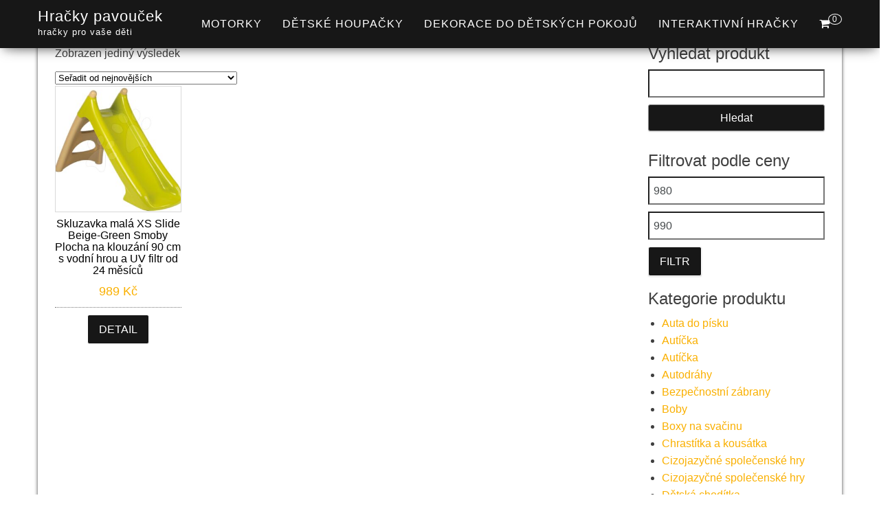

--- FILE ---
content_type: text/html; charset=UTF-8
request_url: https://www.hracky-pavoucek.cz/stitek/rozmery-produktu-1259075-cm/
body_size: 25494
content:
<!DOCTYPE html><html dir="ltr" lang="cs" prefix="og: https://ogp.me/ns#"><head><script data-no-optimize="1">var litespeed_docref=sessionStorage.getItem("litespeed_docref");litespeed_docref&&(Object.defineProperty(document,"referrer",{get:function(){return litespeed_docref}}),sessionStorage.removeItem("litespeed_docref"));</script> <meta http-equiv="content-type" content="text/html; charset=UTF-8" /><meta http-equiv="X-UA-Compatible" content="IE=edge"><meta name="viewport" content="width=device-width, initial-scale=1"><link rel="pingback" href="https://www.hracky-pavoucek.cz/xmlrpc.php" /><title>Rozměry produktu 125*90*75 cm | Hračky pavouček</title><meta name="description" content="Rozměry produktu 125*90*75 cm | | Hračky pavouček" /><meta name="robots" content="max-image-preview:large" /><link rel="canonical" href="https://www.hracky-pavoucek.cz/stitek/rozmery-produktu-1259075-cm/" /><meta name="generator" content="All in One SEO (AIOSEO) 4.8.9" /> <script type="application/ld+json" class="aioseo-schema">{"@context":"https:\/\/schema.org","@graph":[{"@type":"BreadcrumbList","@id":"https:\/\/www.hracky-pavoucek.cz\/stitek\/rozmery-produktu-1259075-cm\/#breadcrumblist","itemListElement":[{"@type":"ListItem","@id":"https:\/\/www.hracky-pavoucek.cz#listItem","position":1,"name":"Dom\u016f","item":"https:\/\/www.hracky-pavoucek.cz","nextItem":{"@type":"ListItem","@id":"https:\/\/www.hracky-pavoucek.cz\/stitek\/rozmery-produktu-1259075-cm\/#listItem","name":"Rozm\u011bry produktu 125*90*75 cm"}},{"@type":"ListItem","@id":"https:\/\/www.hracky-pavoucek.cz\/stitek\/rozmery-produktu-1259075-cm\/#listItem","position":2,"name":"Rozm\u011bry produktu 125*90*75 cm","previousItem":{"@type":"ListItem","@id":"https:\/\/www.hracky-pavoucek.cz#listItem","name":"Dom\u016f"}}]},{"@type":"CollectionPage","@id":"https:\/\/www.hracky-pavoucek.cz\/stitek\/rozmery-produktu-1259075-cm\/#collectionpage","url":"https:\/\/www.hracky-pavoucek.cz\/stitek\/rozmery-produktu-1259075-cm\/","name":"Rozm\u011bry produktu 125*90*75 cm | Hra\u010dky pavou\u010dek","description":"Rozm\u011bry produktu 125*90*75 cm | | Hra\u010dky pavou\u010dek","inLanguage":"cs-CZ","isPartOf":{"@id":"https:\/\/www.hracky-pavoucek.cz\/#website"},"breadcrumb":{"@id":"https:\/\/www.hracky-pavoucek.cz\/stitek\/rozmery-produktu-1259075-cm\/#breadcrumblist"}},{"@type":"Organization","@id":"https:\/\/www.hracky-pavoucek.cz\/#organization","name":"ACIT s.r.o.","description":"hra\u010dky pro va\u0161e d\u011bti","url":"https:\/\/www.hracky-pavoucek.cz\/"},{"@type":"WebSite","@id":"https:\/\/www.hracky-pavoucek.cz\/#website","url":"https:\/\/www.hracky-pavoucek.cz\/","name":"Hra\u010dky pavou\u010dek","description":"hra\u010dky pro va\u0161e d\u011bti","inLanguage":"cs-CZ","publisher":{"@id":"https:\/\/www.hracky-pavoucek.cz\/#organization"}}]}</script> <link rel='dns-prefetch' href='//www.googletagmanager.com' /><link rel='dns-prefetch' href='//fonts.googleapis.com' /><link rel='dns-prefetch' href='//pagead2.googlesyndication.com' /><link rel="alternate" type="application/rss+xml" title="Hračky pavouček &raquo; RSS zdroj" href="https://www.hracky-pavoucek.cz/feed/" /><style id="litespeed-ucss">img:is([sizes=auto i],[sizes^="auto,"i]){contain-intrinsic-size:3000px 1500px}.wp-block-categories,.wp-block-columns{box-sizing:border-box}.wp-block-columns{align-items:normal!important;display:flex;flex-wrap:wrap!important}@media (min-width:782px){.wp-block-columns{flex-wrap:nowrap!important}}@media (max-width:781px){.wp-block-columns:not(.is-not-stacked-on-mobile)>.wp-block-column{flex-basis:100%!important}}@media (min-width:782px){.wp-block-columns:not(.is-not-stacked-on-mobile)>.wp-block-column{flex-basis:0;flex-grow:1}}:where(.wp-block-columns){margin-bottom:1.75em}.wp-block-column{flex-grow:1;min-width:0;overflow-wrap:break-word;word-break:break-word}.wp-block-group,ul{box-sizing:border-box}.entry-content{counter-reset:footnotes}:root{--wp--preset--font-size--normal:16px;--wp--preset--font-size--huge:42px}.screen-reader-text:focus{font-size:1em}:root{--wp--preset--aspect-ratio--square:1;--wp--preset--aspect-ratio--4-3:4/3;--wp--preset--aspect-ratio--3-4:3/4;--wp--preset--aspect-ratio--3-2:3/2;--wp--preset--aspect-ratio--2-3:2/3;--wp--preset--aspect-ratio--16-9:16/9;--wp--preset--aspect-ratio--9-16:9/16;--wp--preset--color--black:#000000;--wp--preset--color--cyan-bluish-gray:#abb8c3;--wp--preset--color--white:#ffffff;--wp--preset--color--pale-pink:#f78da7;--wp--preset--color--vivid-red:#cf2e2e;--wp--preset--color--luminous-vivid-orange:#ff6900;--wp--preset--color--luminous-vivid-amber:#fcb900;--wp--preset--color--light-green-cyan:#7bdcb5;--wp--preset--color--vivid-green-cyan:#00d084;--wp--preset--color--pale-cyan-blue:#8ed1fc;--wp--preset--color--vivid-cyan-blue:#0693e3;--wp--preset--color--vivid-purple:#9b51e0;--wp--preset--gradient--vivid-cyan-blue-to-vivid-purple:linear-gradient(135deg,rgba(6,147,227,1) 0%,rgb(155,81,224) 100%);--wp--preset--gradient--light-green-cyan-to-vivid-green-cyan:linear-gradient(135deg,rgb(122,220,180) 0%,rgb(0,208,130) 100%);--wp--preset--gradient--luminous-vivid-amber-to-luminous-vivid-orange:linear-gradient(135deg,rgba(252,185,0,1) 0%,rgba(255,105,0,1) 100%);--wp--preset--gradient--luminous-vivid-orange-to-vivid-red:linear-gradient(135deg,rgba(255,105,0,1) 0%,rgb(207,46,46) 100%);--wp--preset--gradient--very-light-gray-to-cyan-bluish-gray:linear-gradient(135deg,rgb(238,238,238) 0%,rgb(169,184,195) 100%);--wp--preset--gradient--cool-to-warm-spectrum:linear-gradient(135deg,rgb(74,234,220) 0%,rgb(151,120,209) 20%,rgb(207,42,186) 40%,rgb(238,44,130) 60%,rgb(251,105,98) 80%,rgb(254,248,76) 100%);--wp--preset--gradient--blush-light-purple:linear-gradient(135deg,rgb(255,206,236) 0%,rgb(152,150,240) 100%);--wp--preset--gradient--blush-bordeaux:linear-gradient(135deg,rgb(254,205,165) 0%,rgb(254,45,45) 50%,rgb(107,0,62) 100%);--wp--preset--gradient--luminous-dusk:linear-gradient(135deg,rgb(255,203,112) 0%,rgb(199,81,192) 50%,rgb(65,88,208) 100%);--wp--preset--gradient--pale-ocean:linear-gradient(135deg,rgb(255,245,203) 0%,rgb(182,227,212) 50%,rgb(51,167,181) 100%);--wp--preset--gradient--electric-grass:linear-gradient(135deg,rgb(202,248,128) 0%,rgb(113,206,126) 100%);--wp--preset--gradient--midnight:linear-gradient(135deg,rgb(2,3,129) 0%,rgb(40,116,252) 100%);--wp--preset--font-size--small:13px;--wp--preset--font-size--medium:20px;--wp--preset--font-size--large:36px;--wp--preset--font-size--x-large:42px;--wp--preset--spacing--20:0.44rem;--wp--preset--spacing--30:0.67rem;--wp--preset--spacing--40:1rem;--wp--preset--spacing--50:1.5rem;--wp--preset--spacing--60:2.25rem;--wp--preset--spacing--70:3.38rem;--wp--preset--spacing--80:5.06rem;--wp--preset--shadow--natural:6px 6px 9px rgba(0, 0, 0, 0.2);--wp--preset--shadow--deep:12px 12px 50px rgba(0, 0, 0, 0.4);--wp--preset--shadow--sharp:6px 6px 0px rgba(0, 0, 0, 0.2);--wp--preset--shadow--outlined:6px 6px 0px -3px rgba(255, 255, 255, 1), 6px 6px rgba(0, 0, 0, 1);--wp--preset--shadow--crisp:6px 6px 0px rgba(0, 0, 0, 1)}:where(.is-layout-flex){gap:.5em}body .is-layout-flex{display:flex}.is-layout-flex{flex-wrap:wrap;align-items:center}.is-layout-flex>:is(*,div){margin:0}:where(.wp-block-columns.is-layout-flex){gap:2em}.woocommerce img,.woocommerce-page img{height:auto;max-width:100%}.woocommerce div.product div.images,.woocommerce-page div.product div.images{float:left;width:48%}.woocommerce div.product div.summary,.woocommerce-page div.product div.summary{float:right;width:48%;clear:none}.woocommerce div.product .woocommerce-tabs,.woocommerce-page div.product .woocommerce-tabs{clear:both}.woocommerce div.product .woocommerce-tabs ul.tabs::after{content:" ";display:table}.woocommerce div.product .woocommerce-tabs ul.tabs::before{display:table}.woocommerce div.product form.cart::after,.woocommerce div.product form.cart::before,.woocommerce-page div.product .woocommerce-tabs ul.tabs::after,.woocommerce-page div.product .woocommerce-tabs ul.tabs::before,.woocommerce-page ul.product_list_widget li::after,.woocommerce-page ul.product_list_widget li::before,.woocommerce-page ul.products::after,.woocommerce-page ul.products::before{content:" ";display:table}.woocommerce-page div.product .woocommerce-tabs ul.tabs li{display:inline-block}.woocommerce ul.products li.product,.woocommerce-page ul.products li.product{float:left;padding:0;position:relative;width:22.05%;margin:0 3.8% 2.992em 0}.woocommerce div.product .woocommerce-tabs ul.tabs::after,.woocommerce div.product form.cart::after,.woocommerce ul.products li.first,.woocommerce-page div.product .woocommerce-tabs ul.tabs::after,.woocommerce-page ul.product_list_widget li::after,.woocommerce-page ul.products,.woocommerce-page ul.products li.first,.woocommerce-page ul.products::after{clear:both}.woocommerce ul.products li.last,.woocommerce-page ul.products li.last{margin-right:0}.woocommerce-page ul.product_list_widget li img{float:right;height:auto}@media only screen and (max-width:768px){:root{--woocommerce:#720eec;--wc-green:#7ad03a;--wc-red:#a00;--wc-orange:#ffba00;--wc-blue:#2ea2cc;--wc-primary:#720eec;--wc-primary-text:#fcfbfe;--wc-secondary:#e9e6ed;--wc-secondary-text:#515151;--wc-highlight:#958e09;--wc-highligh-text:white;--wc-content-bg:#fff;--wc-subtext:#767676;--wc-form-border-color:rgba(32, 7, 7, 0.8);--wc-form-border-radius:4px;--wc-form-border-width:1px}.woocommerce ul.products[class*=columns-] li.product,.woocommerce-page ul.products[class*=columns-] li.product{width:48%;float:left;clear:both;margin:0 0 2.992em}.woocommerce ul.products[class*=columns-] li.product:nth-child(2n),.woocommerce-page ul.products[class*=columns-] li.product:nth-child(2n){float:right;clear:none!important}.woocommerce div.product div.images,.woocommerce div.product div.summary,.woocommerce-page div.product div.images,.woocommerce-page div.product div.summary{float:none;width:100%}}:root{--woocommerce:#720eec;--wc-green:#7ad03a;--wc-red:#a00;--wc-orange:#ffba00;--wc-blue:#2ea2cc;--wc-primary:#720eec;--wc-primary-text:#fcfbfe;--wc-secondary:#e9e6ed;--wc-secondary-text:#515151;--wc-highlight:#958e09;--wc-highligh-text:white;--wc-content-bg:#fff;--wc-subtext:#767676;--wc-form-border-color:rgba(32, 7, 7, 0.8);--wc-form-border-radius:4px;--wc-form-border-width:1px}@font-face{font-display:swap;font-family:star;src:url(/wp-content/plugins/woocommerce/assets/fonts/WooCommerce.woff2)format("woff2"),url(/wp-content/plugins/woocommerce/assets/fonts/WooCommerce.woff)format("woff"),url(/wp-content/plugins/woocommerce/assets/fonts/WooCommerce.ttf)format("truetype");font-weight:400;font-style:normal}@font-face{font-display:swap;font-family:WooCommerce;src:url(/wp-content/plugins/woocommerce/assets/fonts/WooCommerce.woff2)format("woff2"),url(/wp-content/plugins/woocommerce/assets/fonts/WooCommerce.woff)format("woff"),url(/wp-content/plugins/woocommerce/assets/fonts/WooCommerce.ttf)format("truetype");font-weight:400;font-style:normal}.woocommerce div.product{margin-bottom:0;position:relative}.woocommerce div.product .product_title{clear:none;margin-top:0;padding:0}.woocommerce div.product div.images,.woocommerce div.product div.summary{margin-bottom:2em}.woocommerce div.product div.images img{display:block;width:100%;height:auto;box-shadow:none}.woocommerce div.product div.images.woocommerce-product-gallery{position:relative}.woocommerce div.product div.images .woocommerce-product-gallery__wrapper{transition:all cubic-bezier(.795,-.035,0,1) .5s;margin:0;padding:0}.woocommerce div.product div.images .woocommerce-product-gallery__image:nth-child(n+2){width:25%;display:inline-block}.woocommerce div.product div.images .woocommerce-product-gallery__image a{display:block;outline-offset:-2px}.woocommerce div.product .woocommerce-tabs ul.tabs{list-style:none;overflow:hidden;position:relative;border-bottom:1px solid #d3d3d3;margin:0;padding:0}.woocommerce div.product .woocommerce-tabs ul.tabs li{color:#515151;display:inline-block;position:relative;z-index:0;padding:0 1em;border:0;background-color:#fff0;border-radius:0;margin:0}.woocommerce div.product .woocommerce-tabs ul.tabs li a{display:inline-block;padding:.5em 0;font-weight:700;color:#515151;text-decoration:none}.woocommerce div.product .woocommerce-tabs ul.tabs li a:hover{text-decoration:none;color:#6b6b6b}.woocommerce div.product .woocommerce-tabs ul.tabs li::after,.woocommerce div.product .woocommerce-tabs ul.tabs li::before{border:1px solid #cfc8d8;position:absolute;bottom:-1px;width:5px;height:5px;content:" ";box-sizing:border-box}.woocommerce div.product .woocommerce-tabs ul.tabs li::before{left:-5px;border-bottom-right-radius:4px;border-width:0 1px 1px 0;box-shadow:2px 2px 0#e9e6ed}.woocommerce div.product .woocommerce-tabs ul.tabs li::after{right:-5px;border-bottom-left-radius:4px;border-width:0 0 1px 1px;box-shadow:-2px 2px 0#e9e6ed}.woocommerce div.product .woocommerce-tabs ul.tabs::before{position:absolute;content:" ";width:100%;bottom:0;left:0;border-bottom:1px solid #cfc8d8;z-index:1}.woocommerce div.product .woocommerce-tabs .panel{margin:0 0 2em;padding:0;background:#fff0}.woocommerce div.product form.cart .button{vertical-align:middle;float:left}.woocommerce .products ul,.woocommerce ul.products{margin:0 0 1em;padding:0;list-style:none outside;clear:both}.clearfix:after,.clearfix:before,.container-fluid:after,.container-fluid:before,.container:after,.container:before,.nav:after,.nav:before,.navbar-header:after,.navbar-header:before,.navbar:after,.navbar:before,.row:after,.row:before,.woocommerce .products ul::after,.woocommerce .products ul::before,.woocommerce ul.product_list_widget li::after,.woocommerce ul.product_list_widget li::before,.woocommerce ul.products::after,.woocommerce ul.products::before{content:" ";display:table}.clearfix:after,.container-fluid:after,.container:after,.nav:after,.navbar-header:after,.navbar:after,.row:after,.woocommerce .products ul::after,.woocommerce ul.product_list_widget li::after,.woocommerce ul.products::after{clear:both}.woocommerce .products ul li,.woocommerce ul.products li{list-style:none outside}.woocommerce ul.products li.product .woocommerce-loop-product__title{padding:.5em 0;margin:0;font-size:1em}.woocommerce ul.products li.product a{text-decoration:none}.woocommerce ul.products li.product a.woocommerce-loop-product__link,article,aside,details,footer,nav,section,summary{display:block}.woocommerce ul.products li.product a img{width:100%;height:auto;display:block;box-shadow:none;position:relative;margin:0;-webkit-transition:.2s ease-in-out;transition:.2s ease-in-out;border:1px solid rgb(0 0 0/.15);background:#fff}.woocommerce ul.products li.product .button{display:inline-block}.woocommerce ul.products li.product .price{display:block;font-weight:400;margin-bottom:.5em}.woocommerce .cart .button{float:none}.woocommerce table.shop_attributes{border:0;border-top:1px dotted rgb(0 0 0/.1);margin-bottom:1.618em;width:100%}.woocommerce table.shop_attributes th{width:150px;font-weight:700;padding:8px;border-top:0;border-bottom:1px dotted rgb(0 0 0/.1);margin:0;line-height:1.5}.woocommerce table.shop_attributes td{font-style:italic;padding:0;border-top:0;border-bottom:1px dotted rgb(0 0 0/.1);margin:0;line-height:1.5}.woocommerce table.shop_attributes td p{margin:0;padding:8px 0}.woocommerce table.shop_attributes tr:nth-child(even) td,.woocommerce table.shop_attributes tr:nth-child(even) th{background:rgb(0 0 0/.025)}.woocommerce ul.product_list_widget{list-style:none outside;padding:0;margin:0}.woocommerce ul.product_list_widget li{padding:4px 0;margin:0;list-style:none}.woocommerce ul.product_list_widget li a{display:block;font-weight:400}.woocommerce ul.product_list_widget li img{height:auto;box-shadow:none;float:left;margin-left:0;margin-right:15px;width:70px;border:1px solid rgb(0 0 0/.15)}.woocommerce:where(body:not(.woocommerce-block-theme-has-button-styles)) a.button,.woocommerce:where(body:not(.woocommerce-block-theme-has-button-styles)) button.button,:where(body:not(.woocommerce-block-theme-has-button-styles)):where(:not(.edit-post-visual-editor)) .woocommerce a.button,:where(body:not(.woocommerce-block-theme-has-button-styles)):where(:not(.edit-post-visual-editor)) .woocommerce button.button{font-size:100%;margin:0;line-height:1;cursor:pointer;position:relative;text-decoration:none;overflow:visible;padding:.618em 1em;font-weight:700;border-radius:3px;left:auto;color:#515151;background-color:#e9e6ed;border:0;display:inline-block;background-image:none;box-shadow:none;text-shadow:none}.woocommerce:where(body:not(.woocommerce-block-theme-has-button-styles)) a.button:hover,.woocommerce:where(body:not(.woocommerce-block-theme-has-button-styles)) button.button:hover,:where(body:not(.woocommerce-block-theme-has-button-styles)):where(:not(.edit-post-visual-editor)) .woocommerce a.button:hover,:where(body:not(.woocommerce-block-theme-has-button-styles)):where(:not(.edit-post-visual-editor)) .woocommerce button.button:hover{background-color:#dcd7e2;text-decoration:none;background-image:none;color:#515151}.woocommerce:where(body:not(.woocommerce-block-theme-has-button-styles)) button.button.alt,:where(body:not(.woocommerce-block-theme-has-button-styles)):where(:not(.edit-post-visual-editor)) .woocommerce button.button.alt{background-color:#7f54b3;color:#fff;-webkit-font-smoothing:antialiased}.woocommerce:where(body:not(.woocommerce-block-theme-has-button-styles)) button.button.alt:hover,:where(body:not(.woocommerce-block-theme-has-button-styles)):where(:not(.edit-post-visual-editor)) .woocommerce button.button.alt:hover{background-color:#7249a4;color:#fff}.woocommerce:where(body:not(.woocommerce-block-theme-has-button-styles)) button.button.alt:disabled,.woocommerce:where(body:not(.woocommerce-block-theme-has-button-styles)) button.button.alt:disabled:hover,:where(body:not(.woocommerce-block-theme-has-button-styles)):where(:not(.edit-post-visual-editor)) .woocommerce button.button.alt:disabled,:where(body:not(.woocommerce-block-theme-has-button-styles)):where(:not(.edit-post-visual-editor)) .woocommerce button.button.alt:disabled:hover{background-color:#7f54b3;color:#fff}.woocommerce:where(body:not(.woocommerce-block-theme-has-button-styles)) a.button:disabled,.woocommerce:where(body:not(.woocommerce-block-theme-has-button-styles)) button.button:disabled,:where(body:not(.woocommerce-block-theme-has-button-styles)):where(:not(.edit-post-visual-editor)) .woocommerce a.button:disabled,:where(body:not(.woocommerce-block-theme-has-button-styles)):where(:not(.edit-post-visual-editor)) .woocommerce button.button:disabled{color:inherit;cursor:not-allowed;opacity:.5;padding:.618em 1em}.woocommerce:where(body:not(.woocommerce-block-theme-has-button-styles)) a.button:disabled:hover,.woocommerce:where(body:not(.woocommerce-block-theme-has-button-styles)) button.button:disabled:hover,:where(body:not(.woocommerce-block-theme-has-button-styles)):where(:not(.edit-post-visual-editor)) .woocommerce a.button:disabled:hover,:where(body:not(.woocommerce-block-theme-has-button-styles)):where(:not(.edit-post-visual-editor)) .woocommerce button.button:disabled:hover{color:inherit;background-color:#e9e6ed}.woocommerce:where(body:not(.woocommerce-uses-block-theme)) div.product p.price,.woocommerce:where(body:not(.woocommerce-uses-block-theme)) div.product span.price{color:#958e09;font-size:1.25em}.woocommerce:where(body:not(.woocommerce-uses-block-theme)) ul.products li.product .price{color:#958e09}html{font-family:sans-serif;-ms-text-size-adjust:100%;-webkit-text-size-adjust:100%;font-size:10px;-webkit-tap-highlight-color:#fff0}body{margin:0;background-color:#fff}a{background-color:#fff0;color:#337ab7;text-decoration:none}a:active,a:hover{outline:0}h1{margin:.67em 0}img{border:0;vertical-align:middle;max-width:100%;height:auto}svg:not(:root){overflow:hidden}button,input{font:inherit;margin:0}button{overflow:visible;text-transform:none}button,input[type=submit]{-webkit-appearance:button;cursor:pointer}button::-moz-focus-inner,input::-moz-focus-inner{border:0;padding:0}input[type=checkbox]{padding:0;margin:4px 0 0;margin-top:1px ;line-height:normal}table{border-spacing:0;width:100%;border-collapse:collapse}*,:after,:before,input[type=checkbox]{-webkit-box-sizing:border-box;-moz-box-sizing:border-box;box-sizing:border-box}button,input{font-family:inherit;font-size:inherit;line-height:inherit}a:focus,input[type=checkbox]:focus{outline:5px auto -webkit-focus-ring-color;outline-offset:-2px}[role=button]{cursor:pointer}h1,h2,h3,ul{margin-bottom:10px}h1,h2,h3{font-family:inherit;font-weight:500;line-height:1.1;color:inherit;margin-top:20px}h1{font-size:36px}.woocommerce div.product .woocommerce-tabs .panel h3,.woocommerce div.product section.related.products h3,h2{font-size:30px}h3{font-size:24px}p{margin:0 0 10px}.text-center{text-align:center}ul{margin-top:0;padding-left:20px}ul ul{margin-bottom:0}.list-unstyled{padding-left:0;list-style:none}.container{margin-right:auto;margin-left:auto;padding-left:15px;padding-right:15px}@media (min-width:768px){.container{width:750px}}@media (min-width:992px){.container{width:970px}}@media (min-width:1200px){.container{width:1170px}}.container-fluid{margin-right:auto;margin-left:auto;padding-left:15px;padding-right:15px}.row{margin-left:-15px;margin-right:-15px}.col-md-3,.col-md-9{position:relative;min-height:1px;padding-left:15px;padding-right:15px}@media (min-width:992px){.col-md-3,.col-md-9{float:left}.col-md-9{width:75%}.col-md-3{width:25%}}label{display:inline-block;max-width:100%;margin-bottom:5px;font-weight:700;width:100%}.nav{margin-bottom:0;padding-left:0;list-style:none}.nav>li,.nav>li>a{position:relative;display:block}.nav>li>a{padding:10px 15px}.nav>li>a:focus,.nav>li>a:hover{text-decoration:none;background-color:#eee}.navbar{position:relative;min-height:50px;border:1px solid #fff0}@media (min-width:768px){.navbar{border-radius:4px}.navbar-header{float:left}}.container>.navbar-header{margin-right:-15px;margin-left:-15px}@media (min-width:768px){.container>.navbar-header{margin-right:0;margin-left:0}}.navbar-fixed-top{right:0;left:0;z-index:1030}@media (min-width:768px){.navbar-fixed-top{border-radius:0}}.navbar-fixed-top{top:0;border-width:0 0 1px}.navbar-brand{float:left;font-size:18px;line-height:20px}.navbar-brand:focus,.navbar-brand:hover{text-decoration:none}@media (min-width:768px){.navbar>.container .navbar-brand{margin-left:-15px}}.navbar-nav{margin:7.5px -15px}.navbar-nav>li>a{padding-top:10px;padding-bottom:10px;line-height:20px}@media (min-width:768px){.navbar-nav{float:left;margin:0}.navbar-nav>li{float:left}.navbar-nav>li>a{padding-top:15px;padding-bottom:15px}.navbar-right{float:right!important;margin-right:-15px}}.navbar-default{background-color:#f8f8f8;border-color:#e7e7e7}.navbar-default .navbar-brand{color:#777}.navbar-default .navbar-brand:focus,.navbar-default .navbar-brand:hover{color:#5e5e5e;background-color:#fff0}.navbar-default .navbar-nav>li>a:focus,.navbar-default .navbar-nav>li>a:hover{background-color:#fff0;color:#fab000}@-ms-viewport{width:device-width}.visible-xs{display:none!important}@media (max-width:767px){.visible-xs{display:block!important}.hidden-xs{display:none!important}}article a,th{font-weight:700}input,td,th{padding:6px}.screen-reader-text{clip-path:polygon(0 0,0 0,0 0,0 0);white-space:nowrap}body,html{overflow-x:hidden}body{font-family:"Roboto Condensed","Helvetica Neue",helvetica,arial,sans-serif;padding:0;color:#404040;font-size:16px;word-wrap:break-word;font-weight:300;line-height:1.6}article a{border-bottom:1px dotted #777}a:active{border-bottom:none}.page-area{padding-top:70px}.main-container{background-color:#fff;margin-top:-30px;z-index:9;position:relative;-webkit-box-shadow:0 0 5px 0 rgb(0 0 0/.75);-moz-box-shadow:0 0 5px 0 rgb(0 0 0/.75);box-shadow:0 0 5px 0 rgb(0 0 0/.75);padding:25px}@media (min-width:768px){.navbar-nav>li>a{padding-top:25px;padding-bottom:25px;transition:all .5s ease-in-out;-moz-transition:all .5s ease-in-out;-webkit-transition:all .5s ease-in-out;-o-transition:all .5s ease-in-out}#site-navigation .container{padding-left:0;padding-right:0}}@media (max-width:767px){.navbar-nav a:focus,.navbar-nav a:hover{color:#fff!important;background-color:#000!important}.menu-container{width:70%;position:absolute;left:0;height:100vh;transform:translate3d(-100%,0,0);overflow-y:auto;overflow-x:auto;background-color:#fff;top:100%}.navbar-brand{padding-right:55px!important}.page-area{left:0;transform:translate3d(0,0,0);transition:transform 500ms ease}.navbar-nav{padding:0;margin:0}.navbar-nav a{font-size:14px;padding:12px 10px!important;line-height:16px!important;float:left!important;margin:0!important;width:100%;text-transform:none!important;word-wrap:break-word;white-space:normal!important}.navbar-nav li,.navbar-nav ul{padding:0!important;margin:0!important}.open-panel,.open-panel span{position:absolute;-webkit-transform:rotate(0deg);-moz-transform:rotate(0deg);-o-transform:rotate(0deg);transform:rotate(0deg)}.open-panel{width:32px;height:32px;top:25px;right:22px;-webkit-transition:.5s ease-in-out;-moz-transition:.5s ease-in-out;-o-transition:.5s ease-in-out;transition:.5s ease-in-out;cursor:pointer;z-index:2}.open-panel span{display:block;height:3px;width:100%;background:#000;opacity:1;left:0;-webkit-transition:.25s ease-in-out;-moz-transition:.25s ease-in-out;-o-transition:.25s ease-in-out;transition:.25s ease-in-out}.open-panel span:nth-child(1),.open-panel span:nth-child(2),.open-panel span:nth-child(3){top:0;-webkit-transform-origin:left center;-moz-transform-origin:left center;-o-transform-origin:left center;transform-origin:left center}.open-panel span:nth-child(2),.open-panel span:nth-child(3){top:9px}.open-panel span:nth-child(3){top:18px}}#site-navigation{min-height:70px}.navbar-nav>li>a{border-bottom:0;text-transform:uppercase}article{float:left;margin-bottom:60px}input{background-color:#fff;color:#464a4c;border-radius:0;margin-bottom:10px;width:100%}#sidebar{display:inline-block;max-width:100%}.widget{word-wrap:break-word;-webkit-hyphens:auto;-moz-hyphens:auto;hyphens:auto;margin-bottom:20px}h3.widget-title{margin-top:5px}.site-title{margin:0;padding:0;font-size:22px;line-height:28px}p.site-description{font-size:13px;line-height:18px;margin:0;-webkit-transition:all .5s ease;transition:all .5s ease}.site-branding-logo{float:left}.navbar-brand{padding:10px 15px;height:auto;position:relative;z-index:1}.navbar{margin-bottom:0}.main-menu{position:relative}.navbar-fixed-top{position:absolute}#site-navigation,nav a{-webkit-transition:all .3s ease;transition:all .3s ease}#site-navigation{-webkit-box-shadow:0 10px 20px -12px rgb(0 0 0/.42),0 3px 20px 0 rgb(0 0 0/.12),0 8px 10px -5px rgb(0 0 0/.2);box-shadow:0 10px 20px -12px rgb(0 0 0/.42),0 3px 20px 0 rgb(0 0 0/.12),0 8px 10px -5px rgb(0 0 0/.2);border:0}nav a{color:#000}#content-footer-section{padding-top:15px}.footer-credits{border-top:1px solid #ccc;padding:15px;clear:both;margin-top:20px;background-color:#fff}button,input[type=submit]{box-shadow:0 1px 2px rgb(0 0 0/.15);transition:all .3s ease-in-out;-webkit-transition:all .3s ease-in-out;border:1px solid #8e8e8e}button:hover,input[type=submit]:hover{box-shadow:0 5px 15px rgb(0 0 0/.3)}.woocommerce a.button,.woocommerce button.button,.woocommerce button.button.alt{padding:8px 16px;border:1px solid;text-transform:uppercase;display:inline-block;-webkit-transition:.2s ease-in-out;transition:.2s ease-in-out;font-weight:300}.woocommerce a.button:hover,.woocommerce button.button.alt:hover,.woocommerce button.button:hover{opacity:.8}.woocommerce ul.products li.product .button{margin-top:10px;margin-bottom:15px;white-space:normal}.woocommerce ul.products li.product,.woocommerce-page ul.products li.product{text-align:center;-webkit-transition:.2s ease-in-out;transition:.2s ease-in-out;margin-bottom:1.992em}.woocommerce ul.products li.product .woocommerce-loop-product__title{color:#000}.woocommerce ul.products li.product:hover,.woocommerce-page ul.products li.product:hover{-webkit-box-shadow:0 0 10px 0 rgb(0 0 0/.38);-moz-box-shadow:0 0 10px 0 rgb(0 0 0/.38);box-shadow:0 0 10px 0 rgb(0 0 0/.38);-webkit-box-shadow:none;-moz-box-shadow:none;box-shadow:none}.woocommerce div.product p.price,.woocommerce div.product span.price,.woocommerce ul.products li.product .price{font-size:18px}.woocommerce div.product div.summary{margin-top:1em}.woocommerce div.product form.cart{margin:20px 0;padding:15px 0;border-top:1px solid rgb(138 138 138/.4);border-bottom:1px solid rgb(138 138 138/.4)}.woocommerce .product_meta{margin-top:10px;clear:both}.woocommerce .product_meta .posted_in,.woocommerce .product_meta .sku_wrapper,.woocommerce .product_meta .tagged_as{display:block;font-weight:700;padding:5px 0 2px}.woocommerce div.product .woocommerce-tabs ul.tabs:before{border-bottom:0}.woocommerce div.product .woocommerce-tabs ul.tabs li:after,.woocommerce div.product .woocommerce-tabs ul.tabs li:before{border:0;box-shadow:none}a,a:active,a:focus,a:hover{text-decoration:none;color:#fab000}#site-navigation{background-color:#171717}#site-navigation,.navbar-default .navbar-nav>li>a{color:#fff;font-weight:300;letter-spacing:1px}.site-title a,p.site-description{color:#fff}@media (max-width:767px){.open-panel span{background:#fff}.menu-container,.navbar-header{background-color:#171717;padding-right:60px}}@media (max-width:991px){article{clear:both!important;width:100%!important}}article{clear:none;padding-left:15px;padding-right:15px;width:50%}article:nth-child(2n-1){clear:both}.woocommerce a.button,.woocommerce button.button,.woocommerce button.button.alt,.woocommerce ul.products li.product .button,button,input[type=submit]{border-radius:3px;background-color:#171717;color:#fff}.woocommerce a.button:hover,.woocommerce button.button.alt:hover,.woocommerce button.button:hover{background-color:#444;border-color:#444;color:#fff}.header-cart-inner{margin-left:15px}.site-header-cart{position:absolute;top:100px;padding:5px;border:1px solid #1e1e1e;display:none;opacity:0;min-width:350px;right:0;z-index:999;background-color:#fff;color:#000;box-shadow:0 4px 30px rgb(0 0 0/.17);-webkit-transition:.3s ease-in-out;transition:.3s ease-in-out}@media (min-width:767px){.header-cart-inner:hover .site-header-cart{display:block;opacity:1;top:100%}}.header-cart-inner span.simple-counter{font-size:12px;padding:0 5px;border:1px solid;border-radius:50%;line-height:12px;bottom:2px;position:relative;top:-8px;margin-left:-8px}ul.nav.navbar-nav.navbar-right.visible-xs.login-cart{float:right;padding-top:17px}#sidebar{padding-top:0}#sidebar h3.widget-title{margin-top:0}@media (max-width:767px){ul.nav.navbar-nav.navbar-right.visible-xs.login-cart{display:none!important}}@media (max-width:991px){.col-md-3,.col-md-9{float:left;width:100%}}@font-face{font-display:swap;font-family:"FontAwesome";src:url(/wp-content/themes/bulk/fonts/fontawesome-webfont.eot?v=4.7.0);src:url(/wp-content/themes/bulk/fonts/fontawesome-webfont.eot?#iefix&v=4.7.0)format("embedded-opentype"),url(/wp-content/themes/bulk/fonts/fontawesome-webfont.woff2?v=4.7.0)format("woff2"),url(/wp-content/themes/bulk/fonts/fontawesome-webfont.woff?v=4.7.0)format("woff"),url(/wp-content/themes/bulk/fonts/fontawesome-webfont.ttf?v=4.7.0)format("truetype"),url(/wp-content/themes/bulk/fonts/fontawesome-webfont.svg?v=4.7.0#fontawesomeregular)format("svg");font-weight:400;font-style:normal}.fa{display:inline-block;font:14px/1 FontAwesome;font-size:inherit;text-rendering:auto;-webkit-font-smoothing:antialiased;-moz-osx-font-smoothing:grayscale}.fa-times:before{content:""}.fa-shopping-cart:before{content:""}.cmplz-hidden{display:none!important}.screen-reader-text{clip:rect(1px,1px,1px,1px);word-wrap:normal!important;border:0;clip-path:inset(50%);height:1px;margin:-1px;overflow:hidden;overflow-wrap:normal!important;padding:0;position:absolute!important;width:1px}.screen-reader-text:focus{clip:auto!important;background-color:#fff;border-radius:3px;box-shadow:0 0 2px 2px rgb(0 0 0/.6);clip-path:none;color:#2b2d2f;display:block;font-size:.875rem;font-weight:700;height:auto;left:5px;line-height:normal;padding:15px 23px 14px;text-decoration:none;top:5px;width:auto;z-index:100000}.wp-container-core-columns-is-layout-9d6595d7{flex-wrap:nowrap}</style> <script type="litespeed/javascript" data-src="https://www.hracky-pavoucek.cz/wp-includes/js/jquery/jquery.min.js" id="jquery-core-js"></script> 
 <script type="litespeed/javascript" data-src="https://www.googletagmanager.com/gtag/js?id=G-X39LC2Z4VC" id="google_gtagjs-js"></script> <script id="google_gtagjs-js-after" type="litespeed/javascript">window.dataLayer=window.dataLayer||[];function gtag(){dataLayer.push(arguments)}
gtag("set","linker",{"domains":["www.hracky-pavoucek.cz"]});gtag("js",new Date());gtag("set","developer_id.dZTNiMT",!0);gtag("config","G-X39LC2Z4VC")</script> <link rel="https://api.w.org/" href="https://www.hracky-pavoucek.cz/wp-json/" /><link rel="alternate" title="JSON" type="application/json" href="https://www.hracky-pavoucek.cz/wp-json/wp/v2/product_tag/14624" /><link rel="EditURI" type="application/rsd+xml" title="RSD" href="https://www.hracky-pavoucek.cz/xmlrpc.php?rsd" /><meta name="generator" content="WordPress 6.8.3" /><meta name="generator" content="WooCommerce 10.3.7" /><meta name="generator" content="Site Kit by Google 1.170.0" />				<noscript><style>.woocommerce-product-gallery{ opacity: 1 !important; }</style></noscript><meta name="google-adsense-platform-account" content="ca-host-pub-2644536267352236"><meta name="google-adsense-platform-domain" content="sitekit.withgoogle.com"> <script type="litespeed/javascript" data-src="https://pagead2.googlesyndication.com/pagead/js/adsbygoogle.js?client=ca-pub-7540404653635603&amp;host=ca-host-pub-2644536267352236" crossorigin="anonymous"></script> <link rel="icon" href="https://www.hracky-pavoucek.cz/wp-content/uploads/2021/10/logo-A-100x100.png" sizes="32x32" /><link rel="icon" href="https://www.hracky-pavoucek.cz/wp-content/uploads/2021/10/logo-A-300x300.png" sizes="192x192" /><link rel="apple-touch-icon" href="https://www.hracky-pavoucek.cz/wp-content/uploads/2021/10/logo-A-300x300.png" /><meta name="msapplication-TileImage" content="https://www.hracky-pavoucek.cz/wp-content/uploads/2021/10/logo-A-300x300.png" /></head><body data-cmplz=1 id="blog" class="archive tax-product_tag term-rozmery-produktu-1259075-cm term-14624 wp-theme-bulk wp-child-theme-bulk-shop theme-bulk woocommerce woocommerce-page woocommerce-no-js"><div class="main-menu"><nav id="site-navigation" class="navbar navbar-default navbar-fixed-top"><div class="container"><div class="navbar-header"><div id="main-menu-panel" class="open-panel" data-panel="main-menu-panel">
<span></span>
<span></span>
<span></span></div><div class="site-header" ><div class="site-branding-logo"></div><div class="site-branding-text navbar-brand"><p class="site-title"><a href="https://www.hracky-pavoucek.cz/" rel="home">Hračky pavouček</a></p><p class="site-description">
hračky pro vaše děti</p></div></div><ul class="nav navbar-nav navbar-right visible-xs login-cart"><li class="header-cart-inner">
<a class="cart-contents" href="https://www.hracky-pavoucek.cz/kosik/" title="Zobrazit nákupní košík">
<i class="fa fa-shopping-cart"></i>
<span class="amount-number simple-counter">
0				</span>
</a><ul class="site-header-cart text-center list-unstyled"><li><div class="widget woocommerce widget_shopping_cart"><div class="widget_shopping_cart_content"></div></div></li></ul></li></ul></div><ul class="nav navbar-nav navbar-right hidden-xs login-cart"><li class="header-cart-inner">
<a class="cart-contents" href="https://www.hracky-pavoucek.cz/kosik/" title="Zobrazit nákupní košík">
<i class="fa fa-shopping-cart"></i>
<span class="amount-number simple-counter">
0				</span>
</a><ul class="site-header-cart text-center list-unstyled"><li><div class="widget woocommerce widget_shopping_cart"><div class="widget_shopping_cart_content"></div></div></li></ul></li></ul><div class="menu-container"><ul id="menu-menu-1" class="nav navbar-nav navbar-right"><li id="menu-item-261370" class="menu-item menu-item-type-taxonomy menu-item-object-product_cat menu-item-261370"><a title="Motorky" href="https://www.hracky-pavoucek.cz/kategorie/motorky/">Motorky</a></li><li id="menu-item-265582" class="menu-item menu-item-type-taxonomy menu-item-object-product_cat menu-item-265582"><a title="Dětské houpačky" href="https://www.hracky-pavoucek.cz/kategorie/detske-houpacky/">Dětské houpačky</a></li><li id="menu-item-265583" class="menu-item menu-item-type-taxonomy menu-item-object-product_cat menu-item-265583"><a title="Dekorace do dětských pokojů" href="https://www.hracky-pavoucek.cz/kategorie/detsky-pokoj-a-spanek/dekorace-do-detskych-pokoju/">Dekorace do dětských pokojů</a></li><li id="menu-item-265584" class="menu-item menu-item-type-taxonomy menu-item-object-product_cat menu-item-265584"><a title="Interaktivní hračky" href="https://www.hracky-pavoucek.cz/kategorie/interaktivni-hracky-rozvoj-smyslu-a-motoriky/">Interaktivní hračky</a></li></ul></div></div></nav></div><div class="page-area"><div id="bulk-content" class="container main-container" role="main"><div class="row"><article class="col-md-9"><div class="woocommerce"><div class="woocommerce-notices-wrapper"></div><p class="woocommerce-result-count" role="alert" aria-relevant="all" >
Zobrazen jediný výsledek</p><form class="woocommerce-ordering" method="get">
<select
name="orderby"
class="orderby"
aria-label="Řazení obchodu"
><option value="popularity" >Seřadit podle oblíbenosti</option><option value="date"  selected='selected'>Seřadit od nejnovějších</option><option value="price" >Seřadit podle ceny: od nejnižší k nejvyšší</option><option value="price-desc" >Seřadit podle ceny: od nejvyšší k nejnižší</option>
</select>
<input type="hidden" name="paged" value="1" /></form><ul class="products columns-4"><li class="product type-product post-259583 status-publish first instock product_cat-skluzavky-pro-deti-skluzavky-2 product_tag-adjustable-height-ano product_tag-barva-zelena product_tag-celkova-vyska-75-cm product_tag-delka-plochy-na-klouzani-90-cm product_tag-puvod-france product_tag-rozmery-baleni-1075124-cm product_tag-rozmery-produktu-1259075-cm product_tag-set-produktu-ne product_tag-uv-filtr-ano product_tag-vek-od-24-mesicu has-post-thumbnail product-type-external">
<a href="https://www.hracky-pavoucek.cz/produkt/skluzavka-mala-xs-slide-beige-green-smoby-plocha-na-klouzani-90-cm-s-vodni-hrou-a-uv-filtr-od-24-mesicu/" class="woocommerce-LoopProduct-link woocommerce-loop-product__link"><img data-lazyloaded="1" src="[data-uri]" width="300" height="300" data-src="https://www.hracky-pavoucek.cz/wp-content/uploads/2025/04/Skluzavka-mala-XS-Slide-Beige-Green-Smoby-Plocha-na-klouzani-90-cm-s-vodni-hrou-a-UV-filtr-od-24-mesicu-300x300.jpg" class="attachment-woocommerce_thumbnail size-woocommerce_thumbnail" alt="Skluzavka malá XS Slide Beige-Green Smoby Plocha na klouzání 90 cm s vodní hrou a UV filtr od 24 měsíců" decoding="async" fetchpriority="high" data-srcset="https://www.hracky-pavoucek.cz/wp-content/uploads/2025/04/Skluzavka-mala-XS-Slide-Beige-Green-Smoby-Plocha-na-klouzani-90-cm-s-vodni-hrou-a-UV-filtr-od-24-mesicu-300x300.jpg 300w, https://www.hracky-pavoucek.cz/wp-content/uploads/2025/04/Skluzavka-mala-XS-Slide-Beige-Green-Smoby-Plocha-na-klouzani-90-cm-s-vodni-hrou-a-UV-filtr-od-24-mesicu-150x150.jpg 150w, https://www.hracky-pavoucek.cz/wp-content/uploads/2025/04/Skluzavka-mala-XS-Slide-Beige-Green-Smoby-Plocha-na-klouzani-90-cm-s-vodni-hrou-a-UV-filtr-od-24-mesicu-100x100.jpg 100w" data-sizes="(max-width: 300px) 100vw, 300px" /><h2 class="woocommerce-loop-product__title">Skluzavka malá XS Slide Beige-Green Smoby Plocha na klouzání 90 cm s vodní hrou a UV filtr od 24 měsíců</h2>
<span class="price"><span class="woocommerce-Price-amount amount"><bdi>989&nbsp;<span class="woocommerce-Price-currencySymbol">&#75;&#269;</span></bdi></span></span>
</a><a href="https://go.dognet.com/?cid=1913&#038;chid=anMgaJLO&#038;refid=5e9ed3d28225e&#038;d1=hracky-pavoucek.cz&#038;d2=Skluzavka%20malá%20XS%20Slide%20Beige-Green%20Smoby%20Plocha%20na%20klouzání%2090%20cm%20s%20vodní%20hrou%20a%20UV%20filtr%20od%2024%20měsíců&#038;url=https://www.medvidkovehracky.cz/skluzavka-slide-beige-green-smoby-820624/" aria-describedby="woocommerce_loop_add_to_cart_link_describedby_259583" data-quantity="1" class="button product_type_external" data-product_id="259583" data-product_sku="18809" aria-label="Detail" rel="nofollow">Detail</a>	<span id="woocommerce_loop_add_to_cart_link_describedby_259583" class="screen-reader-text">
</span></li></ul></div></article><aside id="sidebar" class="col-md-3" role="complementary"><div id="search-2" class="widget widget_search"><h3 class="widget-title">Vyhledat produkt</h3><form role="search" method="get" id="searchform" class="searchform" action="https://www.hracky-pavoucek.cz/"><div>
<label class="screen-reader-text" for="s">Vyhledávání</label>
<input type="text" value="" name="s" id="s" />
<input type="submit" id="searchsubmit" value="Hledat" /></div></form></div><div id="woocommerce_price_filter-2" class="widget woocommerce widget_price_filter"><h3 class="widget-title">Filtrovat podle ceny</h3><form method="get" action="https://www.hracky-pavoucek.cz/stitek/rozmery-produktu-1259075-cm/"><div class="price_slider_wrapper"><div class="price_slider" style="display:none;"></div><div class="price_slider_amount" data-step="10">
<label class="screen-reader-text" for="min_price">Minimální cena</label>
<input type="text" id="min_price" name="min_price" value="980" data-min="980" placeholder="Minimální cena" />
<label class="screen-reader-text" for="max_price">Maximální cena</label>
<input type="text" id="max_price" name="max_price" value="990" data-max="990" placeholder="Maximální cena" />
<button type="submit" class="button">Filtr</button><div class="price_label" style="display:none;">
Cena: <span class="from"></span> &mdash; <span class="to"></span></div><div class="clear"></div></div></div></form></div><div id="woocommerce_product_categories-2" class="widget woocommerce widget_product_categories"><h3 class="widget-title">Kategorie produktu</h3><ul class="product-categories"><li class="cat-item cat-item-19634"><a href="https://www.hracky-pavoucek.cz/kategorie/auta-do-pisku-hracky-do-pisku-hracky-a-hry-na-zahradu/">Auta do písku</a></li><li class="cat-item cat-item-18600"><a href="https://www.hracky-pavoucek.cz/kategorie/auticka-auticka-a-trenazery/">Autíčka</a></li><li class="cat-item cat-item-5708"><a href="https://www.hracky-pavoucek.cz/kategorie/auticka/">Autíčka</a></li><li class="cat-item cat-item-18624"><a href="https://www.hracky-pavoucek.cz/kategorie/autodrahy-auticka-a-trenazery/">Autodráhy</a></li><li class="cat-item cat-item-9590"><a href="https://www.hracky-pavoucek.cz/kategorie/bezpecnostni-zabrany/">Bezpečnostní zábrany</a></li><li class="cat-item cat-item-14282"><a href="https://www.hracky-pavoucek.cz/kategorie/boby/">Boby</a></li><li class="cat-item cat-item-13189"><a href="https://www.hracky-pavoucek.cz/kategorie/boxy-na-svacinu/">Boxy na svačinu</a></li><li class="cat-item cat-item-8141"><a href="https://www.hracky-pavoucek.cz/kategorie/chrastitka-a-kousatka/">Chrastítka a kousátka</a></li><li class="cat-item cat-item-7295"><a href="https://www.hracky-pavoucek.cz/kategorie/cizojazycne-spolecenske-hry/">Cizojazyčné společenské hry</a></li><li class="cat-item cat-item-18499"><a href="https://www.hracky-pavoucek.cz/kategorie/cizojazycne-spolecenske-hry-spolecenske-hry/">Cizojazyčné společenské hry</a></li><li class="cat-item cat-item-19652"><a href="https://www.hracky-pavoucek.cz/kategorie/detska-choditka-hracky-pro-nejmensi-2/">Dětská chodítka</a></li><li class="cat-item cat-item-18621"><a href="https://www.hracky-pavoucek.cz/kategorie/detska-choditka-hracky-pro-nejmensi/">Dětská chodítka</a></li><li class="cat-item cat-item-7211"><a href="https://www.hracky-pavoucek.cz/kategorie/detska-choditka/">Dětská chodítka</a></li><li class="cat-item cat-item-8720"><a href="https://www.hracky-pavoucek.cz/kategorie/detska-cukrarna/">Dětská cukrárna</a></li><li class="cat-item cat-item-18584"><a href="https://www.hracky-pavoucek.cz/kategorie/detska-cukrarna-detske-kuchynky/">Dětská cukrárna</a></li><li class="cat-item cat-item-9528"><a href="https://www.hracky-pavoucek.cz/kategorie/detska-kosmetika/">Dětská kosmetika</a></li><li class="cat-item cat-item-19637"><a href="https://www.hracky-pavoucek.cz/kategorie/detska-skakadla-a-hopsadla-rekreacni-sport-sport-a-hry-na-zahradu/">Dětská skákadla a hopsadla</a></li><li class="cat-item cat-item-18744"><a href="https://www.hracky-pavoucek.cz/kategorie/detska-slapaci-vozidla-detska-vozidla/">Dětská šlapací vozidla</a></li><li class="cat-item cat-item-6805"><a href="https://www.hracky-pavoucek.cz/kategorie/detska-slapaci-vozidla/">Dětská šlapací vozidla</a></li><li class="cat-item cat-item-19002"><a href="https://www.hracky-pavoucek.cz/kategorie/detska-zehlici-prkna/">Dětská žehlicí prkna</a></li><li class="cat-item cat-item-16836"><a href="https://www.hracky-pavoucek.cz/kategorie/detske-bazenky-hracky-do-vody-sport-a-hry-na-zahradu/">Dětské bazénky</a></li><li class="cat-item cat-item-19593"><a href="https://www.hracky-pavoucek.cz/kategorie/detske-houpacky-houpacky-pro-deti/">Dětské houpačky</a></li><li class="cat-item cat-item-6442"><a href="https://www.hracky-pavoucek.cz/kategorie/detske-houpacky/">Dětské houpačky</a></li><li class="cat-item cat-item-7091"><a href="https://www.hracky-pavoucek.cz/kategorie/detske-prilby/">Dětské přilby</a></li><li class="cat-item cat-item-18502"><a href="https://www.hracky-pavoucek.cz/kategorie/detske-puzzle-do-100-dilku-puzzle-pro-deti/">Dětské puzzle do 100 dílků</a></li><li class="cat-item cat-item-19195"><a href="https://www.hracky-pavoucek.cz/kategorie/detske-puzzle-od-100-300-dilku-puzzle-pro-deti-puzzle-a-spolecenske-hry/">Dětské puzzle od 100 – 300 dílků</a></li><li class="cat-item cat-item-16842"><a href="https://www.hracky-pavoucek.cz/kategorie/detske-stany-hracky-do-vody-sport-a-hry-na-zahradu/">Dětské stany</a></li><li class="cat-item cat-item-18762"><a href="https://www.hracky-pavoucek.cz/kategorie/detske-trampoliny-trampoliny/">Dětské trampolíny</a></li><li class="cat-item cat-item-18577"><a href="https://www.hracky-pavoucek.cz/kategorie/detske-uklidove-voziky-hry-na-domacnost-hry-na-profese/">Dětské úklidové vozíky</a></li><li class="cat-item cat-item-19615"><a href="https://www.hracky-pavoucek.cz/kategorie/detske-uklidove-voziky-hry-na-domacnost-hry-na-profese-hry-na-profese/">Dětské úklidové vozíky</a></li><li class="cat-item cat-item-7997 cat-parent"><a href="https://www.hracky-pavoucek.cz/kategorie/detsky-pokoj-a-spanek/">Dětský pokoj a spánek</a><ul class='children'><li class="cat-item cat-item-7998"><a href="https://www.hracky-pavoucek.cz/kategorie/detsky-pokoj-a-spanek/dekorace-do-detskych-pokoju/">Dekorace do dětských pokojů</a></li><li class="cat-item cat-item-8126"><a href="https://www.hracky-pavoucek.cz/kategorie/detsky-pokoj-a-spanek/detske-deky/">Dětské deky</a></li><li class="cat-item cat-item-8616"><a href="https://www.hracky-pavoucek.cz/kategorie/detsky-pokoj-a-spanek/detske-povleceni/">Dětské povlečení</a></li></ul></li><li class="cat-item cat-item-18557"><a href="https://www.hracky-pavoucek.cz/kategorie/domecky-pro-deti-detske-domecky/">Domečky pro děti</a></li><li class="cat-item cat-item-5891"><a href="https://www.hracky-pavoucek.cz/kategorie/domecky-pro-panenky/">Domečky pro panenky</a></li><li class="cat-item cat-item-18613"><a href="https://www.hracky-pavoucek.cz/kategorie/doplnky-pro-panenky-panenky-pro-deti/">Doplňky pro panenky</a></li><li class="cat-item cat-item-19532"><a href="https://www.hracky-pavoucek.cz/kategorie/doplnky-pro-panenky-panenky-pro-deti-2/">Doplňky pro panenky</a></li><li class="cat-item cat-item-5750"><a href="https://www.hracky-pavoucek.cz/kategorie/doplnky-pro-panenky/">Doplňky pro panenky</a></li><li class="cat-item cat-item-9344"><a href="https://www.hracky-pavoucek.cz/kategorie/dozy-a-formicky-na-potraviny/">Dózy a formičky na potraviny</a></li><li class="cat-item cat-item-18724"><a href="https://www.hracky-pavoucek.cz/kategorie/drevena-detska-dilna-a-naradi-detska-dilna-a-nastroje/">Dřevěná dětská dílna a nářadí</a></li><li class="cat-item cat-item-13925"><a href="https://www.hracky-pavoucek.cz/kategorie/drevena-piskoviste/">Dřevěná pískoviště</a></li><li class="cat-item cat-item-18760"><a href="https://www.hracky-pavoucek.cz/kategorie/drevena-piskoviste-piskoviste/">Dřevěná pískoviště</a></li><li class="cat-item cat-item-18726"><a href="https://www.hracky-pavoucek.cz/kategorie/drevene-detske-obchudky-detske-obchody/">Dřevěné dětské obchůdky</a></li><li class="cat-item cat-item-18506"><a href="https://www.hracky-pavoucek.cz/kategorie/drevene-disney-puzzle-puzzle-pro-deti/">Dřevěné Disney puzzle</a></li><li class="cat-item cat-item-18659"><a href="https://www.hracky-pavoucek.cz/kategorie/drevene-domecky-detske-domecky/">Dřevěné domečky</a></li><li class="cat-item cat-item-7961 cat-parent"><a href="https://www.hracky-pavoucek.cz/kategorie/drevene-hracky/">Dřevěné hračky</a><ul class='children'><li class="cat-item cat-item-11205"><a href="https://www.hracky-pavoucek.cz/kategorie/drevene-hracky/detsky-dreveny-nabytek/">Dětský dřevěný nábytek</a></li><li class="cat-item cat-item-11160"><a href="https://www.hracky-pavoucek.cz/kategorie/drevene-hracky/drevena-auta/">Dřevěná auta</a></li><li class="cat-item cat-item-10854"><a href="https://www.hracky-pavoucek.cz/kategorie/drevene-hracky/drevene-didakticke-hracky/">Dřevěné didaktické hračky</a></li><li class="cat-item cat-item-19001"><a href="https://www.hracky-pavoucek.cz/kategorie/drevene-hracky/drevene-domecky-pro-panenky/">Dřevěné domečky pro panenky</a></li><li class="cat-item cat-item-10835"><a href="https://www.hracky-pavoucek.cz/kategorie/drevene-hracky/drevene-hry-na-povolani/">Dřevěné hry na povolání</a></li><li class="cat-item cat-item-11075"><a href="https://www.hracky-pavoucek.cz/kategorie/drevene-hracky/drevene-naucne-hry/">Dřevěné naučné hry</a></li><li class="cat-item cat-item-12350"><a href="https://www.hracky-pavoucek.cz/kategorie/drevene-hracky/drevene-stavebnice-eichhorn/">Dřevěné stavebnice Eichhorn</a></li><li class="cat-item cat-item-10897"><a href="https://www.hracky-pavoucek.cz/kategorie/drevene-hracky/drevene-stavebnice-tender-leaf/">Dřevěné stavebnice Tender Leaf</a></li><li class="cat-item cat-item-11812 cat-parent"><a href="https://www.hracky-pavoucek.cz/kategorie/drevene-hracky/drevene-vlacky-a-vlackodrahy/">Dřevěné vláčky a vláčkodráhy</a><ul class='children'></ul></li></ul></li><li class="cat-item cat-item-18723"><a href="https://www.hracky-pavoucek.cz/kategorie/drevene-kocarky-pro-panenky-kocarky-pro-panenky/">Dřevěné kočárky pro panenky</a></li><li class="cat-item cat-item-7944"><a href="https://www.hracky-pavoucek.cz/kategorie/drevene-kuchynky/">Dřevěné kuchyňky</a></li><li class="cat-item cat-item-18725"><a href="https://www.hracky-pavoucek.cz/kategorie/drevene-kuchynky-detske-kuchynky/">Dřevěné kuchyňky</a></li><li class="cat-item cat-item-19693"><a href="https://www.hracky-pavoucek.cz/kategorie/drevene-kuchynky-detske-kuchynky-2/">Dřevěné kuchyňky</a></li><li class="cat-item cat-item-19633"><a href="https://www.hracky-pavoucek.cz/kategorie/elektronicke-kuchynky-detske-kuchynky/">Elektronické kuchyňky</a></li><li class="cat-item cat-item-17100"><a href="https://www.hracky-pavoucek.cz/kategorie/extra-slevy/">Extra slevy</a></li><li class="cat-item cat-item-7042"><a href="https://www.hracky-pavoucek.cz/kategorie/fotbal/">Fotbal</a></li><li class="cat-item cat-item-19636"><a href="https://www.hracky-pavoucek.cz/kategorie/fotbal-rekreacni-sport-sport-a-hry-na-zahradu/">Fotbal</a></li><li class="cat-item cat-item-5720"><a href="https://www.hracky-pavoucek.cz/kategorie/garaze/">Garáže</a></li><li class="cat-item cat-item-18602"><a href="https://www.hracky-pavoucek.cz/kategorie/garaze-auticka-a-trenazery/">Garáže</a></li><li class="cat-item cat-item-13746"><a href="https://www.hracky-pavoucek.cz/kategorie/go-kart/">Go kart</a></li><li class="cat-item cat-item-9140"><a href="https://www.hracky-pavoucek.cz/kategorie/hadrove-panenky/">Hadrové panenky</a></li><li class="cat-item cat-item-18517"><a href="https://www.hracky-pavoucek.cz/kategorie/hadrove-panenky-panenky-pro-divky/">Hadrové panenky</a></li><li class="cat-item cat-item-18622 cat-parent"><a href="https://www.hracky-pavoucek.cz/kategorie/houpacky-pro-deti-hracky-a-hry-na-zahradu/">Houpačky pro děti</a><ul class='children'><li class="cat-item cat-item-18623"><a href="https://www.hracky-pavoucek.cz/kategorie/houpacky-pro-deti-hracky-a-hry-na-zahradu/detske-houpacky-houpacky-pro-deti-hracky-a-hry-na-zahradu/">Dětské houpačky</a></li></ul></li><li class="cat-item cat-item-18564 cat-parent"><a href="https://www.hracky-pavoucek.cz/kategorie/hraci-a-piknikove-stoly-hracky-a-hry-na-zahradu/">Hrací a piknikové stoly</a><ul class='children'><li class="cat-item cat-item-18565"><a href="https://www.hracky-pavoucek.cz/kategorie/hraci-a-piknikove-stoly-hracky-a-hry-na-zahradu/detsky-zahradni-nabytek-hraci-a-piknikove-stoly-hracky-a-hry-na-zahradu/">Dětský záhradní nábytek</a></li><li class="cat-item cat-item-18566"><a href="https://www.hracky-pavoucek.cz/kategorie/hraci-a-piknikove-stoly-hracky-a-hry-na-zahradu/detsky-zahradni-nabytek-hraci-a-piknikove-stoly-hracky-a-hry-na-zahradu-hracky-a-hry-na-zahradu/">Dětský záhradní nábytek</a></li></ul></li><li class="cat-item cat-item-19735 cat-parent"><a href="https://www.hracky-pavoucek.cz/kategorie/hracky-a-hry-na-zahradu/">Hračky a hry na zahradu</a><ul class='children'><li class="cat-item cat-item-19743 cat-parent"><a href="https://www.hracky-pavoucek.cz/kategorie/hracky-a-hry-na-zahradu/hracky-do-pisku-hracky-a-hry-na-zahradu/">Hračky do písku</a><ul class='children'><li class="cat-item cat-item-19744"><a href="https://www.hracky-pavoucek.cz/kategorie/hracky-a-hry-na-zahradu/hracky-do-pisku-hracky-a-hry-na-zahradu/kbeliky-do-pisku-hracky-do-pisku-hracky-a-hry-na-zahradu-hracky-a-hry-na-zahradu-2/">Kbelíky do písku</a></li></ul></li><li class="cat-item cat-item-19736 cat-parent"><a href="https://www.hracky-pavoucek.cz/kategorie/hracky-a-hry-na-zahradu/sport-a-hry-na-zahradu/">Sport a hry na zahradu</a><ul class='children'><li class="cat-item cat-item-19747 cat-parent"><a href="https://www.hracky-pavoucek.cz/kategorie/hracky-a-hry-na-zahradu/sport-a-hry-na-zahradu/hracky-do-vody-sport-a-hry-na-zahradu/">Hračky do vody</a><ul class='children'><li class="cat-item cat-item-19755"><a href="https://www.hracky-pavoucek.cz/kategorie/hracky-a-hry-na-zahradu/sport-a-hry-na-zahradu/hracky-do-vody-sport-a-hry-na-zahradu/nafukovaci-lehatka-hracky-do-vody-sport-a-hry-na-zahradu-sport-a-hry-na-zahradu/">Nafukovací lehátka</a></li></ul></li></ul></li></ul></li><li class="cat-item cat-item-6246 cat-parent"><a href="https://www.hracky-pavoucek.cz/kategorie/hracky-do-pisku/">Hračky do písku</a><ul class='children'><li class="cat-item cat-item-7012"><a href="https://www.hracky-pavoucek.cz/kategorie/hracky-do-pisku/auta-do-pisku/">Auta do písku</a></li><li class="cat-item cat-item-6274"><a href="https://www.hracky-pavoucek.cz/kategorie/hracky-do-pisku/kbeliky-do-pisku/">Kbelíky do písku</a></li><li class="cat-item cat-item-6703"><a href="https://www.hracky-pavoucek.cz/kategorie/hracky-do-pisku/kolecka-do-pisku/">Kolečka do písku</a></li><li class="cat-item cat-item-6381"><a href="https://www.hracky-pavoucek.cz/kategorie/hracky-do-pisku/konvicky/">Konvičky</a></li><li class="cat-item cat-item-6247"><a href="https://www.hracky-pavoucek.cz/kategorie/hracky-do-pisku/lode-do-pisku/">Lodě do písku</a></li><li class="cat-item cat-item-6438"><a href="https://www.hracky-pavoucek.cz/kategorie/hracky-do-pisku/sekacka-na-zahradu/">Sekačka na zahradu</a></li></ul></li><li class="cat-item cat-item-18569"><a href="https://www.hracky-pavoucek.cz/kategorie/hracky-do-vany-hracky-pro-nejmensi/">Hračky do vany</a></li><li class="cat-item cat-item-5943"><a href="https://www.hracky-pavoucek.cz/kategorie/hracky-do-vany/">Hračky do vany</a></li><li class="cat-item cat-item-19589"><a href="https://www.hracky-pavoucek.cz/kategorie/hracky-do-vany-hracky-pro-nejmensi-2/">Hračky do vany</a></li><li class="cat-item cat-item-8121"><a href="https://www.hracky-pavoucek.cz/kategorie/hracky-na-mazleni-doudou/">Hračky na mazlení DouDou</a></li><li class="cat-item cat-item-18492"><a href="https://www.hracky-pavoucek.cz/kategorie/hracky-na-mazleni-doudou-hracky-do-postylky/">Hračky na mazlení DouDou</a></li><li class="cat-item cat-item-5656"><a href="https://www.hracky-pavoucek.cz/kategorie/hracky-nad-postylku/">Hračky nad postýlku</a></li><li class="cat-item cat-item-19526"><a href="https://www.hracky-pavoucek.cz/kategorie/hracky-nad-postylku-hracky-do-postylky/">Hračky nad postýlku</a></li><li class="cat-item cat-item-19699 cat-parent"><a href="https://www.hracky-pavoucek.cz/kategorie/hracky-pro-nejmensi/">Hračky pro nejmenší</a><ul class='children'><li class="cat-item cat-item-19830 cat-parent"><a href="https://www.hracky-pavoucek.cz/kategorie/hracky-pro-nejmensi/hracky-do-postylky/">Hračky do postýlky</a><ul class='children'><li class="cat-item cat-item-19886"><a href="https://www.hracky-pavoucek.cz/kategorie/hracky-pro-nejmensi/hracky-do-postylky/hracky-na-mazleni-doudou-hracky-do-postylky-hracky-pro-nejmensi-2/">Hračky na mazlení DouDou</a></li></ul></li></ul></li><li class="cat-item cat-item-5637"><a href="https://www.hracky-pavoucek.cz/kategorie/hracky-zvukove/">Hračky zvukové</a></li><li class="cat-item cat-item-18650"><a href="https://www.hracky-pavoucek.cz/kategorie/hrazdicky-a-hraci-deky-hracky-pro-nejmensi/">Hrazdičky a hrací deky</a></li><li class="cat-item cat-item-18544"><a href="https://www.hracky-pavoucek.cz/kategorie/hry-na-domacnost-hry-na-profese-2/">Hry na domácnost</a></li><li class="cat-item cat-item-5823 cat-parent"><a href="https://www.hracky-pavoucek.cz/kategorie/hry-na-domacnost/">Hry na domácnost</a><ul class='children'><li class="cat-item cat-item-17211"><a href="https://www.hracky-pavoucek.cz/kategorie/hry-na-domacnost/detske-uklidove-voziky/">Dětské úklidové vozíky</a></li></ul></li><li class="cat-item cat-item-18869"><a href="https://www.hracky-pavoucek.cz/kategorie/hry-na-rybare-hry-na-profese/">Hry na rybáře</a></li><li class="cat-item cat-item-6395"><a href="https://www.hracky-pavoucek.cz/kategorie/hry-na-rybare/">Hry na rybáře</a></li><li class="cat-item cat-item-11375"><a href="https://www.hracky-pavoucek.cz/kategorie/hry-na-zahradnika/">Hry na zahradníka</a></li><li class="cat-item cat-item-10483"><a href="https://www.hracky-pavoucek.cz/kategorie/interaktivni-hracky/">Interaktivní hračky</a></li><li class="cat-item cat-item-19515"><a href="https://www.hracky-pavoucek.cz/kategorie/interaktivni-hudebni-stoly-hracky-pro-nejmensi/">Interaktivní hudební stoly</a></li><li class="cat-item cat-item-19167"><a href="https://www.hracky-pavoucek.cz/kategorie/jidelni-soupravy-kojenecke-jidelni-potreby-krmeni-a-kojeni/">Jídelní soupravy</a></li><li class="cat-item cat-item-19577"><a href="https://www.hracky-pavoucek.cz/kategorie/kbeliky-do-pisku-hracky-do-pisku-hracky-a-hry-na-zahradu-hracky-a-hry-na-zahradu/">Kbelíky do písku</a></li><li class="cat-item cat-item-18540"><a href="https://www.hracky-pavoucek.cz/kategorie/kbeliky-do-pisku-hracky-do-pisku-hracky-a-hry-na-zahradu/">Kbelíky do písku</a></li><li class="cat-item cat-item-18633"><a href="https://www.hracky-pavoucek.cz/kategorie/kocarky-od-18-mesicu-kocarky-pro-panenky/">Kočárky od 18 měsíců</a></li><li class="cat-item cat-item-19622"><a href="https://www.hracky-pavoucek.cz/kategorie/kocarky-od-18-mesicu-kocarky-pro-panenky-panenky-pro-deti/">Kočárky od 18 měsíců</a></li><li class="cat-item cat-item-6740"><a href="https://www.hracky-pavoucek.cz/kategorie/kocarky-od-18-mesicu/">Kočárky od 18 měsíců</a></li><li class="cat-item cat-item-8101 cat-parent"><a href="https://www.hracky-pavoucek.cz/kategorie/kojenecke-jidelni-potreby/">Kojenecké jídelní potřeby</a><ul class='children'><li class="cat-item cat-item-10016"><a href="https://www.hracky-pavoucek.cz/kategorie/kojenecke-jidelni-potreby/detske-hrnky/">Dětské hrnky</a></li><li class="cat-item cat-item-14352"><a href="https://www.hracky-pavoucek.cz/kategorie/kojenecke-jidelni-potreby/termoobaly/">Termoobaly</a></li></ul></li><li class="cat-item cat-item-9479"><a href="https://www.hracky-pavoucek.cz/kategorie/kojenecke-lahve/">Kojenecké láhve</a></li><li class="cat-item cat-item-18484 cat-parent"><a href="https://www.hracky-pavoucek.cz/kategorie/kojenecke-obleceni-kojenecke-potreby/">Kojenecké oblečení</a><ul class='children'><li class="cat-item cat-item-19199"><a href="https://www.hracky-pavoucek.cz/kategorie/kojenecke-obleceni-kojenecke-potreby/kojenecky-spaci-pytel-celorocni/">Kojenecký spací pytel celoroční</a></li><li class="cat-item cat-item-18758"><a href="https://www.hracky-pavoucek.cz/kategorie/kojenecke-obleceni-kojenecke-potreby/slunecni-bryle-kojenecke-obleceni-kojenecke-potreby/">Sluneční brýle</a></li></ul></li><li class="cat-item cat-item-8130 cat-parent"><a href="https://www.hracky-pavoucek.cz/kategorie/kojenecke-obleceni/">Kojenecké oblečení</a><ul class='children'><li class="cat-item cat-item-8135 cat-parent"><a href="https://www.hracky-pavoucek.cz/kategorie/kojenecke-obleceni/zavinovacky/">Zavinovačky</a><ul class='children'><li class="cat-item cat-item-9630"><a href="https://www.hracky-pavoucek.cz/kategorie/kojenecke-obleceni/zavinovacky/zavinovacky-letni/">Zavinovačky letní</a></li><li class="cat-item cat-item-9632"><a href="https://www.hracky-pavoucek.cz/kategorie/kojenecke-obleceni/zavinovacky/zavinovacky-zimni/">Zavinovačky zimní</a></li></ul></li></ul></li><li class="cat-item cat-item-9625"><a href="https://www.hracky-pavoucek.cz/kategorie/kojici-polstare/">Kojící polštáře</a></li><li class="cat-item cat-item-18539"><a href="https://www.hracky-pavoucek.cz/kategorie/kolecka-do-pisku-hracky-do-pisku-hracky-a-hry-na-zahradu/">Kolečka do písku</a></li><li class="cat-item cat-item-18555"><a href="https://www.hracky-pavoucek.cz/kategorie/kolobezky-dvoukolove-kolobezky/">Koloběžky dvoukolové</a></li><li class="cat-item cat-item-19579"><a href="https://www.hracky-pavoucek.cz/kategorie/kolobezky-dvoukolove-kolobezky-vozidla-pro-deti/">Koloběžky dvoukolové</a></li><li class="cat-item cat-item-6288"><a href="https://www.hracky-pavoucek.cz/kategorie/kolobezky-dvoukolove/">Koloběžky dvoukolové</a></li><li class="cat-item cat-item-7476"><a href="https://www.hracky-pavoucek.cz/kategorie/kolobezky-trikolove/">Koloběžky tříkolové</a></li><li class="cat-item cat-item-19680"><a href="https://www.hracky-pavoucek.cz/kategorie/kolobezky-trikolove-kolobezky-vozidla-pro-deti/">Koloběžky tříkolové</a></li><li class="cat-item cat-item-18612"><a href="https://www.hracky-pavoucek.cz/kategorie/kolobezky-trikolove-kolobezky/">Koloběžky tříkolové</a></li><li class="cat-item cat-item-7194"><a href="https://www.hracky-pavoucek.cz/kategorie/kolobezky-vlnici/">Koloběžky vlnící</a></li><li class="cat-item cat-item-19616"><a href="https://www.hracky-pavoucek.cz/kategorie/konvicky-hracky-do-pisku-hracky-a-hry-na-zahradu/">Konvičky</a></li><li class="cat-item cat-item-18596"><a href="https://www.hracky-pavoucek.cz/kategorie/kosmeticky-stolek-pro-deti-detsky-kosmeticky-stolek/">Kosmetický stolek pro děti</a></li><li class="cat-item cat-item-9928"><a href="https://www.hracky-pavoucek.cz/kategorie/kosmeticky-stolek-pro-deti/">Kosmetický stolek pro děti</a></li><li class="cat-item cat-item-6621"><a href="https://www.hracky-pavoucek.cz/kategorie/kostky-a-stavebnice/">Kostky a stavebnice</a></li><li class="cat-item cat-item-18570"><a href="https://www.hracky-pavoucek.cz/kategorie/kostky-a-stavebnice-rozvoj-smyslu-a-motoriky/">Kostky a stavebnice</a></li><li class="cat-item cat-item-9225"><a href="https://www.hracky-pavoucek.cz/kategorie/kresleni-a-malovani/">Kreslení a malování</a></li><li class="cat-item cat-item-18644"><a href="https://www.hracky-pavoucek.cz/kategorie/kresleni-a-malovani-kreativni-a-didakticke-hracky/">Kreslení a malování</a></li><li class="cat-item cat-item-19659"><a href="https://www.hracky-pavoucek.cz/kategorie/kroket-detske-sportovni-hry-sport-a-hry-na-zahradu/">Kroket</a></li><li class="cat-item cat-item-7464"><a href="https://www.hracky-pavoucek.cz/kategorie/kroket/">Kroket</a></li><li class="cat-item cat-item-19630"><a href="https://www.hracky-pavoucek.cz/kategorie/kuzelky-detske-sportovni-hry-sport-a-hry-na-zahradu/">Kuželky</a></li><li class="cat-item cat-item-12551"><a href="https://www.hracky-pavoucek.cz/kategorie/lehatka-a-sedatka-do-vany/">Lehátka a sedátka do vany</a></li><li class="cat-item cat-item-19550"><a href="https://www.hracky-pavoucek.cz/kategorie/lekarske-voziky-pro-deti-detske-lekarske-voziky-hry-na-profese/">Lékařské vozíky pro děti</a></li><li class="cat-item cat-item-5896"><a href="https://www.hracky-pavoucek.cz/kategorie/lekarske-voziky-pro-deti/">Lékařské vozíky pro děti</a></li><li class="cat-item cat-item-18615"><a href="https://www.hracky-pavoucek.cz/kategorie/lekarske-voziky-pro-deti-detske-lekarske-voziky/">Lékařské vozíky pro děti</a></li><li class="cat-item cat-item-6709"><a href="https://www.hracky-pavoucek.cz/kategorie/letajici-talire/">Létající talíře</a></li><li class="cat-item cat-item-19618"><a href="https://www.hracky-pavoucek.cz/kategorie/letajici-talire-rekreacni-sport/">Létající talíře</a></li><li class="cat-item cat-item-19588"><a href="https://www.hracky-pavoucek.cz/kategorie/lopatky-do-pisku-hracky-do-pisku-hracky-a-hry-na-zahradu-hracky-a-hry-na-zahradu/">Lopatky do písku</a></li><li class="cat-item cat-item-18485"><a href="https://www.hracky-pavoucek.cz/kategorie/loutky-pro-nejmensi-plysove-hracky/">Loutky pro nejmenší</a></li><li class="cat-item cat-item-18529"><a href="https://www.hracky-pavoucek.cz/kategorie/modely-auticka-a-trenazery/">Modely</a></li><li class="cat-item cat-item-6234"><a href="https://www.hracky-pavoucek.cz/kategorie/motorky/">Motorky</a></li><li class="cat-item cat-item-19572"><a href="https://www.hracky-pavoucek.cz/kategorie/motorky-detska-odrazedla-vozidla-pro-deti-2/">Motorky</a></li><li class="cat-item cat-item-5785"><a href="https://www.hracky-pavoucek.cz/kategorie/nadobi-a-doplnky-do-kuchynky/">Nádobí a doplňky do kuchyňky</a></li><li class="cat-item cat-item-19535"><a href="https://www.hracky-pavoucek.cz/kategorie/nadobi-a-doplnky-do-kuchynky-detske-kuchynky-2/">Nádobí a doplňky do kuchyňky</a></li><li class="cat-item cat-item-18574"><a href="https://www.hracky-pavoucek.cz/kategorie/nadobi-a-doplnky-do-kuchynky-detske-kuchynky/">Nádobí a doplňky do kuchyňky</a></li><li class="cat-item cat-item-16835"><a href="https://www.hracky-pavoucek.cz/kategorie/nafukovaci-cluny-a-lodky-hracky-do-vody-sport-a-hry-na-zahradu/">Nafukovací čluny a loďky</a></li><li class="cat-item cat-item-16839"><a href="https://www.hracky-pavoucek.cz/kategorie/nafukovaci-kruhy-hracky-do-vody-sport-a-hry-na-zahradu/">Nafukovací kruhy</a></li><li class="cat-item cat-item-16834"><a href="https://www.hracky-pavoucek.cz/kategorie/nafukovaci-lehatka-hracky-do-vody-sport-a-hry-na-zahradu/">Nafukovací lehátka</a></li><li class="cat-item cat-item-16833"><a href="https://www.hracky-pavoucek.cz/kategorie/nafukovaci-mice-k-vode-hracky-do-vody-sport-a-hry-na-zahradu/">Nafukovací míče k vodě</a></li><li class="cat-item cat-item-16832"><a href="https://www.hracky-pavoucek.cz/kategorie/nafukovaci-rukavky-hracky-do-vody-sport-a-hry-na-zahradu/">Nafukovací rukávky</a></li><li class="cat-item cat-item-19613"><a href="https://www.hracky-pavoucek.cz/kategorie/nakladni-auta-auticka-a-trenazery-2/">Nákladní auta</a></li><li class="cat-item cat-item-6661"><a href="https://www.hracky-pavoucek.cz/kategorie/nakladni-auta/">Nákladní auta</a></li><li class="cat-item cat-item-18573"><a href="https://www.hracky-pavoucek.cz/kategorie/nakladni-auta-auticka-a-trenazery/">Nákladní auta</a></li><li class="cat-item cat-item-5830"><a href="https://www.hracky-pavoucek.cz/kategorie/naradi-a-nastroje/">Nářadí a nástroje</a></li><li class="cat-item cat-item-19611"><a href="https://www.hracky-pavoucek.cz/kategorie/naradi-a-nastroje-detska-dilna-a-nastroje-2/">Nářadí a nástroje</a></li><li class="cat-item cat-item-15"><a href="https://www.hracky-pavoucek.cz/kategorie/nezarazene/">Nezařazené</a></li><li class="cat-item cat-item-19306"><a href="https://www.hracky-pavoucek.cz/kategorie/nocniky-a-redukce-na-toaletu-detska-hygiena/">Nočníky a redukce na toaletu</a></li><li class="cat-item cat-item-18576"><a href="https://www.hracky-pavoucek.cz/kategorie/obchody-pro-deti-detske-obchody/">Obchody pro děti</a></li><li class="cat-item cat-item-19552"><a href="https://www.hracky-pavoucek.cz/kategorie/obchody-pro-deti-detske-obchody-hry-na-profese/">Obchody pro děti</a></li><li class="cat-item cat-item-5902"><a href="https://www.hracky-pavoucek.cz/kategorie/obchody-pro-deti/">Obchody pro děti</a></li><li class="cat-item cat-item-18631"><a href="https://www.hracky-pavoucek.cz/kategorie/obleceni-pro-panenky-panenky-pro-deti/">Oblečení pro panenky</a></li><li class="cat-item cat-item-5746"><a href="https://www.hracky-pavoucek.cz/kategorie/obleceni-pro-panenky/">Oblečení pro panenky</a></li><li class="cat-item cat-item-5789"><a href="https://www.hracky-pavoucek.cz/kategorie/obycejne-kuchynky/">Obyčejné kuchyňky</a></li><li class="cat-item cat-item-18662"><a href="https://www.hracky-pavoucek.cz/kategorie/obycejne-kuchynky-detske-kuchynky/">Obyčejné kuchyňky</a></li><li class="cat-item cat-item-19165"><a href="https://www.hracky-pavoucek.cz/kategorie/od-1-do-2-let/">Od 1 do 2 let</a></li><li class="cat-item cat-item-19427"><a href="https://www.hracky-pavoucek.cz/kategorie/od-10-let/">Od 10 let</a></li><li class="cat-item cat-item-18461"><a href="https://www.hracky-pavoucek.cz/kategorie/od-2-do-3-let/">Od 2 do 3 let</a></li><li class="cat-item cat-item-18170"><a href="https://www.hracky-pavoucek.cz/kategorie/od-3-do-6-let/">Od 3 do 6 let</a></li><li class="cat-item cat-item-18425"><a href="https://www.hracky-pavoucek.cz/kategorie/od-6-do-12-mesicu/">Od 6 do 12 měsíců</a></li><li class="cat-item cat-item-9683"><a href="https://www.hracky-pavoucek.cz/kategorie/odrazedla-od-10-mesicu/">Odrážedla od 10 měsíců</a></li><li class="cat-item cat-item-18553"><a href="https://www.hracky-pavoucek.cz/kategorie/odrazedla-od-10-mesicu-detska-odrazedla/">Odrážedla od 10 měsíců</a></li><li class="cat-item cat-item-18581"><a href="https://www.hracky-pavoucek.cz/kategorie/odrazedla-od-12-mesicu-detska-odrazedla/">Odrážedla od 12 měsíců</a></li><li class="cat-item cat-item-18582"><a href="https://www.hracky-pavoucek.cz/kategorie/odrazedla-od-18-mesicu-detska-odrazedla/">Odrážedla od 18 měsíců</a></li><li class="cat-item cat-item-7659"><a href="https://www.hracky-pavoucek.cz/kategorie/odrazedla-od-18-mesicu/">Odrážedla od 18 měsíců</a></li><li class="cat-item cat-item-18551"><a href="https://www.hracky-pavoucek.cz/kategorie/odrazedla-od-18-mesicu-detska-odrazedla-vozidla-pro-deti/">Odrážedla od 18 měsíců</a></li><li class="cat-item cat-item-10656"><a href="https://www.hracky-pavoucek.cz/kategorie/odrazedla-od-6-mesicu/">Odrážedla od 6 měsíců</a></li><li class="cat-item cat-item-18627"><a href="https://www.hracky-pavoucek.cz/kategorie/panenky-od-0-mesicu-panenky-pro-divky/">Panenky od 0 měsíců</a></li><li class="cat-item cat-item-18628"><a href="https://www.hracky-pavoucek.cz/kategorie/panenky-od-18-mesicu-panenky-pro-divky/">Panenky od 18 měsíců</a></li><li class="cat-item cat-item-18629"><a href="https://www.hracky-pavoucek.cz/kategorie/panenky-od-24-mesicu-panenky-pro-divky/">Panenky od 24 měsíců</a></li><li class="cat-item cat-item-18630"><a href="https://www.hracky-pavoucek.cz/kategorie/panenky-od-3-let-panenky-pro-divky/">Panenky od 3 let</a></li><li class="cat-item cat-item-18634"><a href="https://www.hracky-pavoucek.cz/kategorie/panenky-od-4-let-panenky-pro-divky/">Panenky od 4 let</a></li><li class="cat-item cat-item-19635"><a href="https://www.hracky-pavoucek.cz/kategorie/panenky-od-9-mesicu-panenky-pro-divky-panenky-pro-deti-2/">Panenky od 9 měsíců</a></li><li class="cat-item cat-item-18739"><a href="https://www.hracky-pavoucek.cz/kategorie/panorama-puzzle-puzzle/">Panorama puzzle</a></li><li class="cat-item cat-item-9301"><a href="https://www.hracky-pavoucek.cz/kategorie/parni-hrnec-s-mixerem/">Parní hrnec s mixérem</a></li><li class="cat-item cat-item-15879"><a href="https://www.hracky-pavoucek.cz/kategorie/penove-mice/">Pěnové míče</a></li><li class="cat-item cat-item-19553"><a href="https://www.hracky-pavoucek.cz/kategorie/penove-puzzle-puzzle-a-spolecenske-hry/">Pěnové puzzle</a></li><li class="cat-item cat-item-7054"><a href="https://www.hracky-pavoucek.cz/kategorie/pexeso/">Pexeso</a></li><li class="cat-item cat-item-18653"><a href="https://www.hracky-pavoucek.cz/kategorie/pexeso-spolecenske-hry/">Pexeso</a></li><li class="cat-item cat-item-18538"><a href="https://www.hracky-pavoucek.cz/kategorie/piskoviste-pro-deti-piskoviste/">Pískoviště pro děti</a></li><li class="cat-item cat-item-6530"><a href="https://www.hracky-pavoucek.cz/kategorie/piskoviste-pro-deti/">Pískoviště pro děti</a></li><li class="cat-item cat-item-19598"><a href="https://www.hracky-pavoucek.cz/kategorie/piskoviste-pro-deti-piskoviste-hracky-a-hry-na-zahradu/">Pískoviště pro děti</a></li><li class="cat-item cat-item-7173"><a href="https://www.hracky-pavoucek.cz/kategorie/plastove-mice/">Plastové míče</a></li><li class="cat-item cat-item-16841"><a href="https://www.hracky-pavoucek.cz/kategorie/plovaci-desky-hracky-do-vody-sport-a-hry-na-zahradu/">Plovací desky</a></li><li class="cat-item cat-item-8140"><a href="https://www.hracky-pavoucek.cz/kategorie/plysove-a-textilni-hracky/">Plyšové a textilní hračky</a></li><li class="cat-item cat-item-18482"><a href="https://www.hracky-pavoucek.cz/kategorie/plysove-a-textilni-hracky-plysove-hracky/">Plyšové a textilní hračky</a></li><li class="cat-item cat-item-6207"><a href="https://www.hracky-pavoucek.cz/kategorie/plysove-polstare/">Plyšové polštáře</a></li><li class="cat-item cat-item-18486"><a href="https://www.hracky-pavoucek.cz/kategorie/plysovi-medvedi-plysove-hracky/">Plyšoví medvědi</a></li><li class="cat-item cat-item-18491"><a href="https://www.hracky-pavoucek.cz/kategorie/plysovi-zajici-plysove-hracky/">Plyšoví zajíci</a></li><li class="cat-item cat-item-19624"><a href="https://www.hracky-pavoucek.cz/kategorie/pohadkove-kostky-detske-stavebnice/">Pohádkové kostky</a></li><li class="cat-item cat-item-6519"><a href="https://www.hracky-pavoucek.cz/kategorie/pohadkove-mice/">Pohádkové míče</a></li><li class="cat-item cat-item-18598"><a href="https://www.hracky-pavoucek.cz/kategorie/pouzdra-a-retizky-na-dudliky-dudliky/">Pouzdra a řetízky na dudlíky</a></li><li class="cat-item cat-item-6942"><a href="https://www.hracky-pavoucek.cz/kategorie/pracovni-detska-dilna/">Pracovní dětská dílna</a></li><li class="cat-item cat-item-8635"><a href="https://www.hracky-pavoucek.cz/kategorie/prebalovaci-pulty-a-podlozky/">Přebalovací pulty a podložky</a></li><li class="cat-item cat-item-8611"><a href="https://www.hracky-pavoucek.cz/kategorie/prebalovaci-tasky-ke-kocarkum/">Přebalovací tašky ke kočárkům</a></li><li class="cat-item cat-item-9723"><a href="https://www.hracky-pavoucek.cz/kategorie/prislusenstvi-k-domeckum/">Příslušenství k domečkům</a></li><li class="cat-item cat-item-18558"><a href="https://www.hracky-pavoucek.cz/kategorie/prislusenstvi-k-domeckum-detske-domecky/">Příslušenství k domečkům</a></li><li class="cat-item cat-item-15802"><a href="https://www.hracky-pavoucek.cz/kategorie/prislusenstvi-k-fitness-centru/">Příslušenství k fitness centru</a></li><li class="cat-item cat-item-7745"><a href="https://www.hracky-pavoucek.cz/kategorie/prislusenstvi-k-odrazedlum/">Příslušenství k odrážedlům</a></li><li class="cat-item cat-item-19685"><a href="https://www.hracky-pavoucek.cz/kategorie/prislusenstvi-k-odrazedlum-detska-odrazedla-vozidla-pro-deti/">Příslušenství k odrážedlům</a></li><li class="cat-item cat-item-18583"><a href="https://www.hracky-pavoucek.cz/kategorie/prislusenstvi-k-odrazedlum-detska-odrazedla/">Příslušenství k odrážedlům</a></li><li class="cat-item cat-item-19246"><a href="https://www.hracky-pavoucek.cz/kategorie/prislusenstvi-k-trampolinam-trampoliny/">Příslušenství k trampolínám</a></li><li class="cat-item cat-item-9101"><a href="https://www.hracky-pavoucek.cz/kategorie/prislusenstvi-k-vodnim-draham/">Příslušenství k vodním drahám</a></li><li class="cat-item cat-item-18585"><a href="https://www.hracky-pavoucek.cz/kategorie/prislusenstvi-k-vodnim-draham-vodni-drahy/">Příslušenství k vodním drahám</a></li><li class="cat-item cat-item-18561"><a href="https://www.hracky-pavoucek.cz/kategorie/prislusenstvi-ke-skluzavkam-skluzavky/">Příslušenství ke skluzavkám</a></li><li class="cat-item cat-item-5611"><a href="https://www.hracky-pavoucek.cz/kategorie/pro-miminka/">Pro miminka</a></li><li class="cat-item cat-item-18501"><a href="https://www.hracky-pavoucek.cz/kategorie/progresivni-detske-puzzle-puzzle-pro-deti/">Progresivní dětské puzzle</a></li><li class="cat-item cat-item-18579 cat-parent"><a href="https://www.hracky-pavoucek.cz/kategorie/prolezacky/">Prolézačky</a><ul class='children'><li class="cat-item cat-item-18580"><a href="https://www.hracky-pavoucek.cz/kategorie/prolezacky/prolezacky-pro-deti-prolezacky/">Prolézačky pro děti</a></li></ul></li><li class="cat-item cat-item-18511"><a href="https://www.hracky-pavoucek.cz/kategorie/puzzle-1000-dilku-puzzle/">Puzzle 1000 dílků</a></li><li class="cat-item cat-item-18646"><a href="https://www.hracky-pavoucek.cz/kategorie/puzzle-1500-dilku-puzzle/">Puzzle 1500 dílků</a></li><li class="cat-item cat-item-18647"><a href="https://www.hracky-pavoucek.cz/kategorie/puzzle-2000-dilku-puzzle/">Puzzle 2000 dílků</a></li><li class="cat-item cat-item-18648"><a href="https://www.hracky-pavoucek.cz/kategorie/puzzle-3000-dilku-puzzle/">Puzzle 3000 dílků</a></li><li class="cat-item cat-item-18504"><a href="https://www.hracky-pavoucek.cz/kategorie/puzzle-3d-puzzle/">Puzzle 3D</a></li><li class="cat-item cat-item-18649"><a href="https://www.hracky-pavoucek.cz/kategorie/puzzle-4000-8000-dilku-puzzle/">Puzzle 4000 – 8000 dílků</a></li><li class="cat-item cat-item-18510"><a href="https://www.hracky-pavoucek.cz/kategorie/puzzle-500-dilku-puzzle/">Puzzle 500 dílků</a></li><li class="cat-item cat-item-18741"><a href="https://www.hracky-pavoucek.cz/kategorie/puzzle-miniaturni-puzzle/">Puzzle miniaturní</a></li><li class="cat-item cat-item-6564"><a href="https://www.hracky-pavoucek.cz/kategorie/puzzle-pro-nejmensi/">Puzzle pro nejmenší</a></li><li class="cat-item cat-item-18494"><a href="https://www.hracky-pavoucek.cz/kategorie/puzzle-pro-nejmensi-rozvoj-smyslu-a-motoriky/">Puzzle pro nejmenší</a></li><li class="cat-item cat-item-19603"><a href="https://www.hracky-pavoucek.cz/kategorie/puzzle-pro-nejmensi-rozvoj-smyslu-a-motoriky-hracky-pro-nejmensi/">Puzzle pro nejmenší</a></li><li class="cat-item cat-item-19670"><a href="https://www.hracky-pavoucek.cz/kategorie/rainbow-loom-gumicky-neonove-rainbow-loom/">Rainbow Loom gumičky neonové</a></li><li class="cat-item cat-item-7562"><a href="https://www.hracky-pavoucek.cz/kategorie/rainbow-loom-gumicky-plne/">Rainbow Loom gumičky plné</a></li><li class="cat-item cat-item-19669"><a href="https://www.hracky-pavoucek.cz/kategorie/rainbow-loom-gumicky-prusvitne-rainbow-loom/">Rainbow Loom gumičky průsvitné</a></li><li class="cat-item cat-item-19681"><a href="https://www.hracky-pavoucek.cz/kategorie/rainbow-loom-gumicky-tribarevne-rainbow-loom/">Rainbow Loom gumičky tříbarevné</a></li><li class="cat-item cat-item-18643"><a href="https://www.hracky-pavoucek.cz/kategorie/rainbow-loom-zakladni-sady-loom-bands-gumicky/">Rainbow Loom základní sady</a></li><li class="cat-item cat-item-18603"><a href="https://www.hracky-pavoucek.cz/kategorie/rc-modely-auticka-a-trenazery/">RC modely</a></li><li class="cat-item cat-item-18508"><a href="https://www.hracky-pavoucek.cz/kategorie/rucni-prace-a-tvoreni-kreativni-a-didakticke-hracky/">Ruční práce a tvoření</a></li><li class="cat-item cat-item-7989"><a href="https://www.hracky-pavoucek.cz/kategorie/rucni-prace-a-tvoreni/">Ruční práce a tvoření</a></li><li class="cat-item cat-item-6666"><a href="https://www.hracky-pavoucek.cz/kategorie/sanky/">Sáňky</a></li><li class="cat-item cat-item-18530"><a href="https://www.hracky-pavoucek.cz/kategorie/sberatelske-figurky-auticka-a-trenazery/">Sběratelské figurky</a></li><li class="cat-item cat-item-18601"><a href="https://www.hracky-pavoucek.cz/kategorie/sety-auticka-auticka-a-trenazery/">Sety autíčka</a></li><li class="cat-item cat-item-19519"><a href="https://www.hracky-pavoucek.cz/kategorie/skluzavky-pro-deti/">Skluzavky pro děti</a></li><li class="cat-item cat-item-18560"><a href="https://www.hracky-pavoucek.cz/kategorie/skluzavky-pro-deti-skluzavky/">Skluzavky pro děti</a></li><li class="cat-item cat-item-12039"><a href="https://www.hracky-pavoucek.cz/kategorie/skolni-aktovky/">Školní aktovky</a></li><li class="cat-item cat-item-9209"><a href="https://www.hracky-pavoucek.cz/kategorie/skolni-lavice/">Školní lavice</a></li><li class="cat-item cat-item-18619"><a href="https://www.hracky-pavoucek.cz/kategorie/skolni-lavice-kreativni-a-didakticke-hracky/">Školní lavice</a></li><li class="cat-item cat-item-12034"><a href="https://www.hracky-pavoucek.cz/kategorie/skolni-penaly/">Školní penály</a></li><li class="cat-item cat-item-18586 cat-parent"><a href="https://www.hracky-pavoucek.cz/kategorie/skolni-potreby/">Školní potřeby</a><ul class='children'><li class="cat-item cat-item-18734"><a href="https://www.hracky-pavoucek.cz/kategorie/skolni-potreby/pytliky-na-prezuvky-skolni-potreby/">Pytlíky na přezůvky</a></li><li class="cat-item cat-item-18587"><a href="https://www.hracky-pavoucek.cz/kategorie/skolni-potreby/skolni-aktovky-skolni-potreby/">Školní aktovky</a></li><li class="cat-item cat-item-18599"><a href="https://www.hracky-pavoucek.cz/kategorie/skolni-potreby/skolni-penaly-skolni-potreby/">Školní penály</a></li><li class="cat-item cat-item-18588"><a href="https://www.hracky-pavoucek.cz/kategorie/skolni-potreby/skolni-tasky-a-batohy-skolni-potreby/">Školní tašky a batohy</a></li></ul></li><li class="cat-item cat-item-8311"><a href="https://www.hracky-pavoucek.cz/kategorie/skolni-tabule/">Školní tabule</a></li><li class="cat-item cat-item-7993"><a href="https://www.hracky-pavoucek.cz/kategorie/skolni-tasky-a-batohy/">Školní tašky a batohy</a></li><li class="cat-item cat-item-19625"><a href="https://www.hracky-pavoucek.cz/kategorie/spolecenske-hry-pro-deti-spolecenske-hry-puzzle-a-spolecenske-hry/">Společenské hry pro děti</a></li><li class="cat-item cat-item-6776"><a href="https://www.hracky-pavoucek.cz/kategorie/spolecenske-hry-pro-deti/">Společenské hry pro děti</a></li><li class="cat-item cat-item-18589 cat-parent"><a href="https://www.hracky-pavoucek.cz/kategorie/sport-a-hry-na-zahradu-hracky-a-hry-na-zahradu/">Sport a hry na zahradu</a><ul class='children'><li class="cat-item cat-item-18656"><a href="https://www.hracky-pavoucek.cz/kategorie/sport-a-hry-na-zahradu-hracky-a-hry-na-zahradu/basketbal-rekreacni-sport/">Basketbal</a></li><li class="cat-item cat-item-19316"><a href="https://www.hracky-pavoucek.cz/kategorie/sport-a-hry-na-zahradu-hracky-a-hry-na-zahradu/boby-rekreacni-sport/">Boby</a></li><li class="cat-item cat-item-19164"><a href="https://www.hracky-pavoucek.cz/kategorie/sport-a-hry-na-zahradu-hracky-a-hry-na-zahradu/detske-bazenky/">Dětské bazénky</a></li><li class="cat-item cat-item-18604 cat-parent"><a href="https://www.hracky-pavoucek.cz/kategorie/sport-a-hry-na-zahradu-hracky-a-hry-na-zahradu/detske-mice-sport-a-hry-na-zahradu-hracky-a-hry-na-zahradu/">Dětské míče</a><ul class='children'><li class="cat-item cat-item-18625"><a href="https://www.hracky-pavoucek.cz/kategorie/sport-a-hry-na-zahradu-hracky-a-hry-na-zahradu/detske-mice-sport-a-hry-na-zahradu-hracky-a-hry-na-zahradu/pohadkove-mice-detske-mice-sport-a-hry-na-zahradu-hracky-a-hry-na-zahradu/">Pohádkové míče</a></li><li class="cat-item cat-item-18605"><a href="https://www.hracky-pavoucek.cz/kategorie/sport-a-hry-na-zahradu-hracky-a-hry-na-zahradu/detske-mice-sport-a-hry-na-zahradu-hracky-a-hry-na-zahradu/sportovni-mice-detske-mice-sport-a-hry-na-zahradu-hracky-a-hry-na-zahradu/">Sportovní míče</a></li></ul></li><li class="cat-item cat-item-18655"><a href="https://www.hracky-pavoucek.cz/kategorie/sport-a-hry-na-zahradu-hracky-a-hry-na-zahradu/fotbal-rekreacni-sport/">Fotbal</a></li><li class="cat-item cat-item-18765"><a href="https://www.hracky-pavoucek.cz/kategorie/sport-a-hry-na-zahradu-hracky-a-hry-na-zahradu/kruhove-bazeny-bazeny-a-doplnky/">Kruhové bazény</a></li><li class="cat-item cat-item-18730"><a href="https://www.hracky-pavoucek.cz/kategorie/sport-a-hry-na-zahradu-hracky-a-hry-na-zahradu/kuzelky-detske-sportovni-hry/">Kuželky</a></li><li class="cat-item cat-item-18773"><a href="https://www.hracky-pavoucek.cz/kategorie/sport-a-hry-na-zahradu-hracky-a-hry-na-zahradu/multifukcni-fitness-centrum-fitness-centrum/">Multifukční fitness centrum</a></li><li class="cat-item cat-item-18609"><a href="https://www.hracky-pavoucek.cz/kategorie/sport-a-hry-na-zahradu-hracky-a-hry-na-zahradu/nafukovaci-cluny-a-lodky/">Nafukovací čluny a loďky</a></li><li class="cat-item cat-item-18608"><a href="https://www.hracky-pavoucek.cz/kategorie/sport-a-hry-na-zahradu-hracky-a-hry-na-zahradu/nafukovaci-kruhy/">Nafukovací kruhy</a></li><li class="cat-item cat-item-19339"><a href="https://www.hracky-pavoucek.cz/kategorie/sport-a-hry-na-zahradu-hracky-a-hry-na-zahradu/nafukovaci-lehatka/">Nafukovací lehátka</a></li><li class="cat-item cat-item-18606"><a href="https://www.hracky-pavoucek.cz/kategorie/sport-a-hry-na-zahradu-hracky-a-hry-na-zahradu/nafukovaci-mice-k-vode/">Nafukovací míče k vodě</a></li><li class="cat-item cat-item-18607"><a href="https://www.hracky-pavoucek.cz/kategorie/sport-a-hry-na-zahradu-hracky-a-hry-na-zahradu/nafukovaci-rukavky/">Nafukovací rukávky</a></li><li class="cat-item cat-item-18766"><a href="https://www.hracky-pavoucek.cz/kategorie/sport-a-hry-na-zahradu-hracky-a-hry-na-zahradu/obdelnikove-bazeny-bazeny-a-doplnky/">Obdélníkové bazény</a></li><li class="cat-item cat-item-18731"><a href="https://www.hracky-pavoucek.cz/kategorie/sport-a-hry-na-zahradu-hracky-a-hry-na-zahradu/plovaci-desky/">Plovací desky</a></li><li class="cat-item cat-item-18769"><a href="https://www.hracky-pavoucek.cz/kategorie/sport-a-hry-na-zahradu-hracky-a-hry-na-zahradu/prislusenstvi-k-bazenum-bazeny-a-doplnky/">Příslušenství k bazénům</a></li><li class="cat-item cat-item-18774"><a href="https://www.hracky-pavoucek.cz/kategorie/sport-a-hry-na-zahradu-hracky-a-hry-na-zahradu/prislusenstvi-k-fitness-centru-fitness-centrum/">Příslušenství k fitness centru</a></li><li class="cat-item cat-item-18668"><a href="https://www.hracky-pavoucek.cz/kategorie/sport-a-hry-na-zahradu-hracky-a-hry-na-zahradu/sportovni-hry-pro-nejmensi-detske-sportovni-hry/">Sportovní hry pro nejmenší</a></li><li class="cat-item cat-item-18592"><a href="https://www.hracky-pavoucek.cz/kategorie/sport-a-hry-na-zahradu-hracky-a-hry-na-zahradu/vodni-pistolky/">Vodní pistolky</a></li><li class="cat-item cat-item-18593"><a href="https://www.hracky-pavoucek.cz/kategorie/sport-a-hry-na-zahradu-hracky-a-hry-na-zahradu/vodni-pistolky-hracky-do-vody/">Vodní pistolky</a></li><li class="cat-item cat-item-18767"><a href="https://www.hracky-pavoucek.cz/kategorie/sport-a-hry-na-zahradu-hracky-a-hry-na-zahradu/zastreseni-bazenu-bazeny-a-doplnky/">Zastřešení bazénů</a></li></ul></li><li class="cat-item cat-item-19617"><a href="https://www.hracky-pavoucek.cz/kategorie/sportovni-hry-pro-nejmensi-detske-sportovni-hry-sport-a-hry-na-zahradu/">Sportovní hry pro nejmenší</a></li><li class="cat-item cat-item-6523"><a href="https://www.hracky-pavoucek.cz/kategorie/sportovni-mice/">Sportovní míče</a></li><li class="cat-item cat-item-5796"><a href="https://www.hracky-pavoucek.cz/kategorie/spotrebice-do-kuchynky/">Spotřebiče do kuchyňky</a></li><li class="cat-item cat-item-18681"><a href="https://www.hracky-pavoucek.cz/kategorie/spotrebice-do-kuchynky-detske-kuchynky/">Spotřebiče do kuchyňky</a></li><li class="cat-item cat-item-18620"><a href="https://www.hracky-pavoucek.cz/kategorie/stavebni-stroje-auticka-a-trenazery/">Stavební stroje</a></li><li class="cat-item cat-item-19658"><a href="https://www.hracky-pavoucek.cz/kategorie/stavebni-stroje-auticka-a-trenazery-2/">Stavební stroje</a></li><li class="cat-item cat-item-18572"><a href="https://www.hracky-pavoucek.cz/kategorie/stavebnice-abrick-detske-stavebnice/">Stavebnice Abrick</a></li><li class="cat-item cat-item-19547"><a href="https://www.hracky-pavoucek.cz/kategorie/stavebnice-abrick-detske-stavebnice-2/">Stavebnice Abrick</a></li><li class="cat-item cat-item-5855"><a href="https://www.hracky-pavoucek.cz/kategorie/stavebnice-abrick/">Stavebnice Abrick</a></li><li class="cat-item cat-item-18617"><a href="https://www.hracky-pavoucek.cz/kategorie/stavebnice-big-bloxx-jako-lego-detske-stavebnice/">Stavebnice BIG-Bloxx jako lego</a></li><li class="cat-item cat-item-8345"><a href="https://www.hracky-pavoucek.cz/kategorie/stavebnice-big-bloxx-jako-lego/">Stavebnice BIG-Bloxx jako lego</a></li><li class="cat-item cat-item-6452"><a href="https://www.hracky-pavoucek.cz/kategorie/stavebnice-dohany/">Stavebnice Dohány</a></li><li class="cat-item cat-item-9412"><a href="https://www.hracky-pavoucek.cz/kategorie/sterilizatory-a-ohrivace/">Sterilizátory a ohřívače</a></li><li class="cat-item cat-item-18645"><a href="https://www.hracky-pavoucek.cz/kategorie/svitici-puzzle-puzzle/">Svítící puzzle</a></li><li class="cat-item cat-item-7205"><a href="https://www.hracky-pavoucek.cz/kategorie/tenis/">Tenis</a></li><li class="cat-item cat-item-18666"><a href="https://www.hracky-pavoucek.cz/kategorie/trikolky-od-10-mesicu-trikolky/">Tříkolky od 10 měsíců</a></li><li class="cat-item cat-item-7255"><a href="https://www.hracky-pavoucek.cz/kategorie/trikolky-od-10-mesicu/">Tříkolky od 10 měsíců</a></li><li class="cat-item cat-item-11472"><a href="https://www.hracky-pavoucek.cz/kategorie/trikolky-od-6-mesicu/">Tříkolky od 6 měsíců</a></li><li class="cat-item cat-item-7884"><a href="https://www.hracky-pavoucek.cz/kategorie/vodni-drahy-pro-deti/">Vodní dráhy pro děti</a></li><li class="cat-item cat-item-18563"><a href="https://www.hracky-pavoucek.cz/kategorie/vodni-drahy-pro-deti-vodni-drahy/">Vodní dráhy pro děti</a></li><li class="cat-item cat-item-17192"><a href="https://www.hracky-pavoucek.cz/kategorie/vyber-pro-vas/">Výběr pro vás</a></li><li class="cat-item cat-item-5647"><a href="https://www.hracky-pavoucek.cz/kategorie/vyvoj-motoriky/">Vývoj motoriky</a></li><li class="cat-item cat-item-19524"><a href="https://www.hracky-pavoucek.cz/kategorie/vyvoj-motoriky-rozvoj-smyslu-a-motoriky-hracky-pro-nejmensi/">Vývoj motoriky</a></li><li class="cat-item cat-item-18541"><a href="https://www.hracky-pavoucek.cz/kategorie/vyvoj-motoriky-rozvoj-smyslu-a-motoriky/">Vývoj motoriky</a></li><li class="cat-item cat-item-11235"><a href="https://www.hracky-pavoucek.cz/kategorie/zastery-pro-deti/">Zástěry pro děti</a></li><li class="cat-item cat-item-19626"><a href="https://www.hracky-pavoucek.cz/kategorie/zemedelske-stroje-auticka-a-trenazery-2/">Zemědělské stroje</a></li><li class="cat-item cat-item-18658"><a href="https://www.hracky-pavoucek.cz/kategorie/zemni-trampoliny-trampoliny/">Zemní trampolíny</a></li><li class="cat-item cat-item-10739"><a href="https://www.hracky-pavoucek.cz/kategorie/zidlicky-pro-panenky/">Židličky pro panenky</a></li></ul></div><div id="woocommerce_products-2" class="widget woocommerce widget_products"><h3 class="widget-title">Produkty</h3><ul class="product_list_widget"><li>
<a href="https://www.hracky-pavoucek.cz/produkt/didakticky-stolek-activity-table-little-smoby-s-funkcemi-pro-vyvoj-jemne-motoriky-od-12-mesicu/">
<img data-lazyloaded="1" src="[data-uri]" width="300" height="300" data-src="https://www.hracky-pavoucek.cz/wp-content/uploads/2024/12/Didakticky-stolek-Activity-Table-Little-Smoby-s-funkcemi-pro-vyvoj-jemne-motoriky-od-12-mesicu-300x300.jpg" class="attachment-woocommerce_thumbnail size-woocommerce_thumbnail" alt="Didaktický stolek Activity Table Little Smoby s funkcemi pro vývoj jemné motoriky od 12 měsíců" decoding="async" data-srcset="https://www.hracky-pavoucek.cz/wp-content/uploads/2024/12/Didakticky-stolek-Activity-Table-Little-Smoby-s-funkcemi-pro-vyvoj-jemne-motoriky-od-12-mesicu-300x300.jpg 300w, https://www.hracky-pavoucek.cz/wp-content/uploads/2024/12/Didakticky-stolek-Activity-Table-Little-Smoby-s-funkcemi-pro-vyvoj-jemne-motoriky-od-12-mesicu-1024x1024.jpg 1024w, https://www.hracky-pavoucek.cz/wp-content/uploads/2024/12/Didakticky-stolek-Activity-Table-Little-Smoby-s-funkcemi-pro-vyvoj-jemne-motoriky-od-12-mesicu-150x150.jpg 150w, https://www.hracky-pavoucek.cz/wp-content/uploads/2024/12/Didakticky-stolek-Activity-Table-Little-Smoby-s-funkcemi-pro-vyvoj-jemne-motoriky-od-12-mesicu-768x768.jpg 768w, https://www.hracky-pavoucek.cz/wp-content/uploads/2024/12/Didakticky-stolek-Activity-Table-Little-Smoby-s-funkcemi-pro-vyvoj-jemne-motoriky-od-12-mesicu-1536x1536.jpg 1536w, https://www.hracky-pavoucek.cz/wp-content/uploads/2024/12/Didakticky-stolek-Activity-Table-Little-Smoby-s-funkcemi-pro-vyvoj-jemne-motoriky-od-12-mesicu-600x600.jpg 600w, https://www.hracky-pavoucek.cz/wp-content/uploads/2024/12/Didakticky-stolek-Activity-Table-Little-Smoby-s-funkcemi-pro-vyvoj-jemne-motoriky-od-12-mesicu-100x100.jpg 100w, https://www.hracky-pavoucek.cz/wp-content/uploads/2024/12/Didakticky-stolek-Activity-Table-Little-Smoby-s-funkcemi-pro-vyvoj-jemne-motoriky-od-12-mesicu.jpg 1750w" data-sizes="(max-width: 300px) 100vw, 300px" />		<span class="product-title">Didaktický stolek Activity Table Little Smoby s funkcemi pro vývoj jemné motoriky od 12 měsíců</span>
</a>
<span class="woocommerce-Price-amount amount"><bdi>1 169&nbsp;<span class="woocommerce-Price-currencySymbol">&#75;&#269;</span></bdi></span></li><li>
<a href="https://www.hracky-pavoucek.cz/produkt/aquaplay-doplnkove-dily-k-vodni-draze-tesnici-gumicky-0120-2/">
<img data-lazyloaded="1" src="[data-uri]" width="300" height="300" data-src="https://www.hracky-pavoucek.cz/wp-content/uploads/2024/01/AquaPlay-doplnkove-dily-k-vodni-draze-tesnici-gumicky-0120-300x300.jpg" class="attachment-woocommerce_thumbnail size-woocommerce_thumbnail" alt="AquaPlay doplňkové díly k vodní dráze - těsnící gumičky 0120" decoding="async" data-srcset="https://www.hracky-pavoucek.cz/wp-content/uploads/2024/01/AquaPlay-doplnkove-dily-k-vodni-draze-tesnici-gumicky-0120-300x300.jpg 300w, https://www.hracky-pavoucek.cz/wp-content/uploads/2024/01/AquaPlay-doplnkove-dily-k-vodni-draze-tesnici-gumicky-0120-150x150.jpg 150w, https://www.hracky-pavoucek.cz/wp-content/uploads/2024/01/AquaPlay-doplnkove-dily-k-vodni-draze-tesnici-gumicky-0120-100x100.jpg 100w" data-sizes="(max-width: 300px) 100vw, 300px" />		<span class="product-title">AquaPlay doplňkové díly k vodní dráze - těsnící gumičky 0120</span>
</a>
<span class="woocommerce-Price-amount amount"><bdi>85&nbsp;<span class="woocommerce-Price-currencySymbol">&#75;&#269;</span></bdi></span></li><li>
<a href="https://www.hracky-pavoucek.cz/produkt/drevena-sbirka-lesnich-pokladu-my-forest-floor-tender-leaf-toys-s-kaminky-listy-broucky/">
<img data-lazyloaded="1" src="[data-uri]" width="300" height="300" data-src="https://www.hracky-pavoucek.cz/wp-content/uploads/2025/04/Drevena-sbirka-lesnich-pokladu-My-Forest-Floor-Tender-Leaf-Toys-s-kaminky-listy-broucky-300x300.jpg" class="attachment-woocommerce_thumbnail size-woocommerce_thumbnail" alt="Dřevěná sbírka lesních pokladů My Forest Floor Tender Leaf Toys s kamínky listy broučky" decoding="async" data-srcset="https://www.hracky-pavoucek.cz/wp-content/uploads/2025/04/Drevena-sbirka-lesnich-pokladu-My-Forest-Floor-Tender-Leaf-Toys-s-kaminky-listy-broucky-300x300.jpg 300w, https://www.hracky-pavoucek.cz/wp-content/uploads/2025/04/Drevena-sbirka-lesnich-pokladu-My-Forest-Floor-Tender-Leaf-Toys-s-kaminky-listy-broucky-1024x1024.jpg 1024w, https://www.hracky-pavoucek.cz/wp-content/uploads/2025/04/Drevena-sbirka-lesnich-pokladu-My-Forest-Floor-Tender-Leaf-Toys-s-kaminky-listy-broucky-150x150.jpg 150w, https://www.hracky-pavoucek.cz/wp-content/uploads/2025/04/Drevena-sbirka-lesnich-pokladu-My-Forest-Floor-Tender-Leaf-Toys-s-kaminky-listy-broucky-768x768.jpg 768w, https://www.hracky-pavoucek.cz/wp-content/uploads/2025/04/Drevena-sbirka-lesnich-pokladu-My-Forest-Floor-Tender-Leaf-Toys-s-kaminky-listy-broucky-1536x1536.jpg 1536w, https://www.hracky-pavoucek.cz/wp-content/uploads/2025/04/Drevena-sbirka-lesnich-pokladu-My-Forest-Floor-Tender-Leaf-Toys-s-kaminky-listy-broucky-600x600.jpg 600w, https://www.hracky-pavoucek.cz/wp-content/uploads/2025/04/Drevena-sbirka-lesnich-pokladu-My-Forest-Floor-Tender-Leaf-Toys-s-kaminky-listy-broucky-100x100.jpg 100w, https://www.hracky-pavoucek.cz/wp-content/uploads/2025/04/Drevena-sbirka-lesnich-pokladu-My-Forest-Floor-Tender-Leaf-Toys-s-kaminky-listy-broucky.jpg 1750w" data-sizes="(max-width: 300px) 100vw, 300px" />		<span class="product-title">Dřevěná sbírka lesních pokladů My Forest Floor Tender Leaf Toys s kamínky listy broučky</span>
</a>
<span class="woocommerce-Price-amount amount"><bdi>1 949&nbsp;<span class="woocommerce-Price-currencySymbol">&#75;&#269;</span></bdi></span></li><li>
<a href="https://www.hracky-pavoucek.cz/produkt/puzzle-battle-priroda-nature-educa-12-druhu-puzzle-504-dilku-a-12-karet-s-obrazky-od-7-let/">
<img data-lazyloaded="1" src="[data-uri]" width="300" height="300" data-src="https://www.hracky-pavoucek.cz/wp-content/uploads/2024/11/Puzzle-Battle-Priroda-Nature-Educa-12-druhu-puzzle-504-dilku-a-12-karet-s-obrazky-od-7-let-300x300.jpg" class="attachment-woocommerce_thumbnail size-woocommerce_thumbnail" alt="Puzzle Battle Příroda Nature Educa 12 druhů puzzle 504 dílků a 12 karet s obrázky od 7 let" decoding="async" data-srcset="https://www.hracky-pavoucek.cz/wp-content/uploads/2024/11/Puzzle-Battle-Priroda-Nature-Educa-12-druhu-puzzle-504-dilku-a-12-karet-s-obrazky-od-7-let-300x300.jpg 300w, https://www.hracky-pavoucek.cz/wp-content/uploads/2024/11/Puzzle-Battle-Priroda-Nature-Educa-12-druhu-puzzle-504-dilku-a-12-karet-s-obrazky-od-7-let-150x150.jpg 150w, https://www.hracky-pavoucek.cz/wp-content/uploads/2024/11/Puzzle-Battle-Priroda-Nature-Educa-12-druhu-puzzle-504-dilku-a-12-karet-s-obrazky-od-7-let-100x100.jpg 100w" data-sizes="(max-width: 300px) 100vw, 300px" />		<span class="product-title">Puzzle Battle Příroda Nature Educa 12 druhů puzzle 504 dílků a 12 karet s obrázky od 7 let</span>
</a>
<span class="woocommerce-Price-amount amount"><bdi>429&nbsp;<span class="woocommerce-Price-currencySymbol">&#75;&#269;</span></bdi></span></li><li>
<a href="https://www.hracky-pavoucek.cz/produkt/puzzle-paris-carlo-stanga-educa-1000-dilku-a-fix-lepidlo/">
<img data-lazyloaded="1" src="[data-uri]" width="300" height="300" data-src="https://www.hracky-pavoucek.cz/wp-content/uploads/2023/12/Puzzle-Paris-Carlo-Stanga-Educa-1000-dilku-a-Fix-lepidlo-300x300.jpg" class="attachment-woocommerce_thumbnail size-woocommerce_thumbnail" alt="Puzzle Paris Carlo Stanga Educa 1000 dílků a Fix lepidlo" decoding="async" data-srcset="https://www.hracky-pavoucek.cz/wp-content/uploads/2023/12/Puzzle-Paris-Carlo-Stanga-Educa-1000-dilku-a-Fix-lepidlo-300x300.jpg 300w, https://www.hracky-pavoucek.cz/wp-content/uploads/2023/12/Puzzle-Paris-Carlo-Stanga-Educa-1000-dilku-a-Fix-lepidlo-150x150.jpg 150w, https://www.hracky-pavoucek.cz/wp-content/uploads/2023/12/Puzzle-Paris-Carlo-Stanga-Educa-1000-dilku-a-Fix-lepidlo-100x100.jpg 100w" data-sizes="(max-width: 300px) 100vw, 300px" />		<span class="product-title">Puzzle Paris Carlo Stanga Educa 1000 dílků a Fix lepidlo</span>
</a>
<span class="woocommerce-Price-amount amount"><bdi>279&nbsp;<span class="woocommerce-Price-currencySymbol">&#75;&#269;</span></bdi></span></li><li>
<a href="https://www.hracky-pavoucek.cz/produkt/superpack-4v1-spidey-and-his-amazing-friends-educa-domino-pexeso-a-puzzle-s-25-a-50-dilky/">
<img data-lazyloaded="1" src="[data-uri]" width="300" height="300" data-src="https://www.hracky-pavoucek.cz/wp-content/uploads/2023/12/Superpack-4v1-Spidey-and-his-amazing-friends-Educa-domino-pexeso-a-puzzle-s-25-a-50-dilky-300x300.jpg" class="attachment-woocommerce_thumbnail size-woocommerce_thumbnail" alt="Superpack 4v1 Spidey and his amazing friends Educa domino pexeso a puzzle s 25 a 50 dílky" decoding="async" data-srcset="https://www.hracky-pavoucek.cz/wp-content/uploads/2023/12/Superpack-4v1-Spidey-and-his-amazing-friends-Educa-domino-pexeso-a-puzzle-s-25-a-50-dilky-300x300.jpg 300w, https://www.hracky-pavoucek.cz/wp-content/uploads/2023/12/Superpack-4v1-Spidey-and-his-amazing-friends-Educa-domino-pexeso-a-puzzle-s-25-a-50-dilky-150x150.jpg 150w, https://www.hracky-pavoucek.cz/wp-content/uploads/2023/12/Superpack-4v1-Spidey-and-his-amazing-friends-Educa-domino-pexeso-a-puzzle-s-25-a-50-dilky-100x100.jpg 100w" data-sizes="(max-width: 300px) 100vw, 300px" />		<span class="product-title">Superpack 4v1 Spidey and his amazing friends Educa domino pexeso a puzzle s 25 a 50 dílky</span>
</a>
<span class="woocommerce-Price-amount amount"><bdi>349&nbsp;<span class="woocommerce-Price-currencySymbol">&#75;&#269;</span></bdi></span></li><li>
<a href="https://www.hracky-pavoucek.cz/produkt/boty-ruzove-ankle-strap-shoes-pink-mon-grand-poupon-corolle-pro-36cm-panenku-od-3-let/">
<img data-lazyloaded="1" src="[data-uri]" width="300" height="300" data-src="https://www.hracky-pavoucek.cz/wp-content/uploads/2023/12/Boty-ruzove-Ankle-Strap-Shoes-Pink-Mon-Grand-Poupon-Corolle-pro-36cm-panenku-od-3-let-300x300.jpg" class="attachment-woocommerce_thumbnail size-woocommerce_thumbnail" alt="Boty růžové Ankle Strap Shoes Pink Mon Grand Poupon Corolle pro 36cm panenku od 3 let" decoding="async" data-srcset="https://www.hracky-pavoucek.cz/wp-content/uploads/2023/12/Boty-ruzove-Ankle-Strap-Shoes-Pink-Mon-Grand-Poupon-Corolle-pro-36cm-panenku-od-3-let-300x300.jpg 300w, https://www.hracky-pavoucek.cz/wp-content/uploads/2023/12/Boty-ruzove-Ankle-Strap-Shoes-Pink-Mon-Grand-Poupon-Corolle-pro-36cm-panenku-od-3-let-150x150.jpg 150w, https://www.hracky-pavoucek.cz/wp-content/uploads/2023/12/Boty-ruzove-Ankle-Strap-Shoes-Pink-Mon-Grand-Poupon-Corolle-pro-36cm-panenku-od-3-let-100x100.jpg 100w" data-sizes="(max-width: 300px) 100vw, 300px" />		<span class="product-title">Boty růžové Ankle Strap Shoes Pink Mon Grand Poupon Corolle pro 36cm panenku od 3 let</span>
</a>
<span class="woocommerce-Price-amount amount"><bdi>309&nbsp;<span class="woocommerce-Price-currencySymbol">&#75;&#269;</span></bdi></span></li><li>
<a href="https://www.hracky-pavoucek.cz/produkt/kosmeticky-kufrik-my-beauty-vanity-3in1-smoby-kadernictvi-a-kosmetika-s-nehtovym-studiem-s-13-doplnky/">
<img data-lazyloaded="1" src="[data-uri]" width="300" height="300" data-src="https://www.hracky-pavoucek.cz/wp-content/uploads/2023/12/Kosmeticky-kufrik-My-Beauty-Vanity-3in1-Smoby-kadernictvi-a-kosmetika-s-nehtovym-studiem-s-13-doplnky-300x300.jpg" class="attachment-woocommerce_thumbnail size-woocommerce_thumbnail" alt="Kosmetický kufřík My Beauty Vanity 3in1 Smoby kadeřnictví a kosmetika s nehtovým studiem s 13 doplňky" decoding="async" data-srcset="https://www.hracky-pavoucek.cz/wp-content/uploads/2023/12/Kosmeticky-kufrik-My-Beauty-Vanity-3in1-Smoby-kadernictvi-a-kosmetika-s-nehtovym-studiem-s-13-doplnky-300x300.jpg 300w, https://www.hracky-pavoucek.cz/wp-content/uploads/2023/12/Kosmeticky-kufrik-My-Beauty-Vanity-3in1-Smoby-kadernictvi-a-kosmetika-s-nehtovym-studiem-s-13-doplnky-150x150.jpg 150w, https://www.hracky-pavoucek.cz/wp-content/uploads/2023/12/Kosmeticky-kufrik-My-Beauty-Vanity-3in1-Smoby-kadernictvi-a-kosmetika-s-nehtovym-studiem-s-13-doplnky-100x100.jpg 100w" data-sizes="(max-width: 300px) 100vw, 300px" />		<span class="product-title">Kosmetický kufřík My Beauty Vanity 3in1 Smoby kadeřnictví a kosmetika s nehtovým studiem s 13 doplňky</span>
</a>
<span class="woocommerce-Price-amount amount"><bdi>799&nbsp;<span class="woocommerce-Price-currencySymbol">&#75;&#269;</span></bdi></span></li><li>
<a href="https://www.hracky-pavoucek.cz/produkt/puzzle-mysterious-ghost-house-educa-100-dilku-svetelkujici-strasidla-pri-lampe-od-6-let/">
<img data-lazyloaded="1" src="[data-uri]" width="300" height="300" data-src="https://www.hracky-pavoucek.cz/wp-content/uploads/2023/12/Puzzle-Mysterious-Ghost-House-Educa-100-dilku-–-svetelkujici-strasidla-pri-lampe-od-6-let-300x300.jpg" class="attachment-woocommerce_thumbnail size-woocommerce_thumbnail" alt="Puzzle Mysterious Ghost House Educa 100 dílků – světélkující strašidla při lampě od 6 let" decoding="async" data-srcset="https://www.hracky-pavoucek.cz/wp-content/uploads/2023/12/Puzzle-Mysterious-Ghost-House-Educa-100-dilku-–-svetelkujici-strasidla-pri-lampe-od-6-let-300x300.jpg 300w, https://www.hracky-pavoucek.cz/wp-content/uploads/2023/12/Puzzle-Mysterious-Ghost-House-Educa-100-dilku-–-svetelkujici-strasidla-pri-lampe-od-6-let-150x150.jpg 150w, https://www.hracky-pavoucek.cz/wp-content/uploads/2023/12/Puzzle-Mysterious-Ghost-House-Educa-100-dilku-–-svetelkujici-strasidla-pri-lampe-od-6-let-100x100.jpg 100w" data-sizes="(max-width: 300px) 100vw, 300px" />		<span class="product-title">Puzzle Mysterious Ghost House Educa 100 dílků – světélkující strašidla při lampě od 6 let</span>
</a>
<span class="woocommerce-Price-amount amount"><bdi>349&nbsp;<span class="woocommerce-Price-currencySymbol">&#75;&#269;</span></bdi></span></li><li>
<a href="https://www.hracky-pavoucek.cz/produkt/smoby-kavovar-tefal-express-310506-2/">
<img data-lazyloaded="1" src="[data-uri]" width="300" height="300" data-src="https://www.hracky-pavoucek.cz/wp-content/uploads/2024/01/Smoby-kavovar-Tefal-Express-310506-300x300.jpg" class="attachment-woocommerce_thumbnail size-woocommerce_thumbnail" alt="Smoby kávovar Tefal Express 310506" decoding="async" data-srcset="https://www.hracky-pavoucek.cz/wp-content/uploads/2024/01/Smoby-kavovar-Tefal-Express-310506-300x300.jpg 300w, https://www.hracky-pavoucek.cz/wp-content/uploads/2024/01/Smoby-kavovar-Tefal-Express-310506-150x150.jpg 150w, https://www.hracky-pavoucek.cz/wp-content/uploads/2024/01/Smoby-kavovar-Tefal-Express-310506-100x100.jpg 100w" data-sizes="(max-width: 300px) 100vw, 300px" />		<span class="product-title">Smoby kávovar Tefal Express 310506</span>
</a>
<span class="woocommerce-Price-amount amount"><bdi>349&nbsp;<span class="woocommerce-Price-currencySymbol">&#75;&#269;</span></bdi></span></li></ul></div></aside></div><div id="content-footer-section" class="row clearfix"><div class="container"><div id="block-4" class="widget widget_block col-md-3"><div class="wp-block-group"><div class="wp-block-group__inner-container is-layout-flow wp-block-group-is-layout-flow"><div class="wp-block-columns is-layout-flex wp-container-core-columns-is-layout-9d6595d7 wp-block-columns-is-layout-flex"><div class="wp-block-column is-layout-flow wp-block-column-is-layout-flow"><ul class="wp-block-categories-list wp-block-categories"><li class="cat-item cat-item-4872"><a href="https://www.hracky-pavoucek.cz/category/zajimavosti/">Zajímavosti</a></li></ul></div></div></div></div></div><div id="block-6" class="widget widget_block col-md-3"><div class="wp-block-columns is-layout-flex wp-container-core-columns-is-layout-9d6595d7 wp-block-columns-is-layout-flex"><div class="wp-block-column is-layout-flow wp-block-column-is-layout-flow"></div></div></div></div></div></div><footer id="colophon" class="footer-credits container-fluid row"><div class="container"><p class="footer-credits-text text-center">
Používáme WordPress (v češtině).		<span class="sep"> | </span>
Šablona: Bulk Shop		<span> | ACIT s.r.o. Chodovská 228/3 Praha 4 IČ: 26454424</span></p></div></footer></div> <script type="speculationrules">{"prefetch":[{"source":"document","where":{"and":[{"href_matches":"\/*"},{"not":{"href_matches":["\/wp-*.php","\/wp-admin\/*","\/wp-content\/uploads\/*","\/wp-content\/*","\/wp-content\/plugins\/*","\/wp-content\/themes\/bulk-shop\/*","\/wp-content\/themes\/bulk\/*","\/*\\?(.+)"]}},{"not":{"selector_matches":"a[rel~=\"nofollow\"]"}},{"not":{"selector_matches":".no-prefetch, .no-prefetch a"}}]},"eagerness":"conservative"}]}</script> <div id="cmplz-cookiebanner-container"><div class="cmplz-cookiebanner cmplz-hidden banner-1 bottom-right-view-preferences optin cmplz-bottom-right cmplz-categories-type-view-preferences" aria-modal="true" data-nosnippet="true" role="dialog" aria-live="polite" aria-labelledby="cmplz-header-1-optin" aria-describedby="cmplz-message-1-optin"><div class="cmplz-header"><div class="cmplz-logo"></div><div class="cmplz-title" id="cmplz-header-1-optin">Spravovat souhlas s cookies</div><div class="cmplz-close" tabindex="0" role="button" aria-label="Zavřít dialogové okno">
<svg aria-hidden="true" focusable="false" data-prefix="fas" data-icon="times" class="svg-inline--fa fa-times fa-w-11" role="img" xmlns="http://www.w3.org/2000/svg" viewBox="0 0 352 512"><path fill="currentColor" d="M242.72 256l100.07-100.07c12.28-12.28 12.28-32.19 0-44.48l-22.24-22.24c-12.28-12.28-32.19-12.28-44.48 0L176 189.28 75.93 89.21c-12.28-12.28-32.19-12.28-44.48 0L9.21 111.45c-12.28 12.28-12.28 32.19 0 44.48L109.28 256 9.21 356.07c-12.28 12.28-12.28 32.19 0 44.48l22.24 22.24c12.28 12.28 32.2 12.28 44.48 0L176 322.72l100.07 100.07c12.28 12.28 32.2 12.28 44.48 0l22.24-22.24c12.28-12.28 12.28-32.19 0-44.48L242.72 256z"></path></svg></div></div><div class="cmplz-divider cmplz-divider-header"></div><div class="cmplz-body"><div class="cmplz-message" id="cmplz-message-1-optin">K ukládání a/nebo přístupu k informacím o zařízení používáme technologie, jako jsou soubory cookie. Děláme to, abychom zlepšili zážitek z prohlížení a zobrazovali personalizované reklamy. Souhlas s těmito technologiemi nám umožní zpracovávat údaje, jako je chování při procházení nebo jedinečná ID na tomto webu. Nesouhlas nebo odvolání souhlasu může nepříznivě ovlivnit určité vlastnosti a funkce.</div><div class="cmplz-categories">
<details class="cmplz-category cmplz-functional" >
<summary>
<span class="cmplz-category-header">
<span class="cmplz-category-title">Funkční</span>
<span class='cmplz-always-active'>
<span class="cmplz-banner-checkbox">
<input type="checkbox"
id="cmplz-functional-optin"
data-category="cmplz_functional"
class="cmplz-consent-checkbox cmplz-functional"
size="40"
value="1"/>
<label class="cmplz-label" for="cmplz-functional-optin"><span class="screen-reader-text">Funkční</span></label>
</span>
Vždy aktivní							</span>
<span class="cmplz-icon cmplz-open">
<svg xmlns="http://www.w3.org/2000/svg" viewBox="0 0 448 512"  height="18" ><path d="M224 416c-8.188 0-16.38-3.125-22.62-9.375l-192-192c-12.5-12.5-12.5-32.75 0-45.25s32.75-12.5 45.25 0L224 338.8l169.4-169.4c12.5-12.5 32.75-12.5 45.25 0s12.5 32.75 0 45.25l-192 192C240.4 412.9 232.2 416 224 416z"/></svg>
</span>
</span>
</summary><div class="cmplz-description">
<span class="cmplz-description-functional">Technické uložení nebo přístup je nezbytně nutný pro legitimní účel umožnění použití konkrétní služby, kterou si odběratel nebo uživatel výslovně vyžádal, nebo pouze za účelem provedení přenosu sdělení prostřednictvím sítě elektronických komunikací.</span></div>
</details><details class="cmplz-category cmplz-preferences" >
<summary>
<span class="cmplz-category-header">
<span class="cmplz-category-title">Předvolby</span>
<span class="cmplz-banner-checkbox">
<input type="checkbox"
id="cmplz-preferences-optin"
data-category="cmplz_preferences"
class="cmplz-consent-checkbox cmplz-preferences"
size="40"
value="1"/>
<label class="cmplz-label" for="cmplz-preferences-optin"><span class="screen-reader-text">Předvolby</span></label>
</span>
<span class="cmplz-icon cmplz-open">
<svg xmlns="http://www.w3.org/2000/svg" viewBox="0 0 448 512"  height="18" ><path d="M224 416c-8.188 0-16.38-3.125-22.62-9.375l-192-192c-12.5-12.5-12.5-32.75 0-45.25s32.75-12.5 45.25 0L224 338.8l169.4-169.4c12.5-12.5 32.75-12.5 45.25 0s12.5 32.75 0 45.25l-192 192C240.4 412.9 232.2 416 224 416z"/></svg>
</span>
</span>
</summary><div class="cmplz-description">
<span class="cmplz-description-preferences">Technické uložení nebo přístup je nezbytný pro legitimní účel ukládání preferencí, které nejsou požadovány odběratelem nebo uživatelem.</span></div>
</details><details class="cmplz-category cmplz-statistics" >
<summary>
<span class="cmplz-category-header">
<span class="cmplz-category-title">Statistiky</span>
<span class="cmplz-banner-checkbox">
<input type="checkbox"
id="cmplz-statistics-optin"
data-category="cmplz_statistics"
class="cmplz-consent-checkbox cmplz-statistics"
size="40"
value="1"/>
<label class="cmplz-label" for="cmplz-statistics-optin"><span class="screen-reader-text">Statistiky</span></label>
</span>
<span class="cmplz-icon cmplz-open">
<svg xmlns="http://www.w3.org/2000/svg" viewBox="0 0 448 512"  height="18" ><path d="M224 416c-8.188 0-16.38-3.125-22.62-9.375l-192-192c-12.5-12.5-12.5-32.75 0-45.25s32.75-12.5 45.25 0L224 338.8l169.4-169.4c12.5-12.5 32.75-12.5 45.25 0s12.5 32.75 0 45.25l-192 192C240.4 412.9 232.2 416 224 416z"/></svg>
</span>
</span>
</summary><div class="cmplz-description">
<span class="cmplz-description-statistics">Technické uložení nebo přístup, který se používá výhradně pro statistické účely.</span>
<span class="cmplz-description-statistics-anonymous">Technické uložení nebo přístup, který se používá výhradně pro anonymní statistické účely. Bez předvolání, dobrovolného plnění ze strany vašeho Poskytovatele internetových služeb nebo dalších záznamů od třetí strany nelze informace, uložené nebo získané pouze pro tento účel, obvykle použít k vaší identifikaci.</span></div>
</details>
<details class="cmplz-category cmplz-marketing" >
<summary>
<span class="cmplz-category-header">
<span class="cmplz-category-title">Marketing</span>
<span class="cmplz-banner-checkbox">
<input type="checkbox"
id="cmplz-marketing-optin"
data-category="cmplz_marketing"
class="cmplz-consent-checkbox cmplz-marketing"
size="40"
value="1"/>
<label class="cmplz-label" for="cmplz-marketing-optin"><span class="screen-reader-text">Marketing</span></label>
</span>
<span class="cmplz-icon cmplz-open">
<svg xmlns="http://www.w3.org/2000/svg" viewBox="0 0 448 512"  height="18" ><path d="M224 416c-8.188 0-16.38-3.125-22.62-9.375l-192-192c-12.5-12.5-12.5-32.75 0-45.25s32.75-12.5 45.25 0L224 338.8l169.4-169.4c12.5-12.5 32.75-12.5 45.25 0s12.5 32.75 0 45.25l-192 192C240.4 412.9 232.2 416 224 416z"/></svg>
</span>
</span>
</summary><div class="cmplz-description">
<span class="cmplz-description-marketing">Technické uložení nebo přístup je nutný k vytvoření uživatelských profilů za účelem zasílání reklamy nebo sledování uživatele na webových stránkách nebo několika webových stránkách pro podobné marketingové účely.</span></div>
</details></div></div><div class="cmplz-links cmplz-information"><ul><li><a class="cmplz-link cmplz-manage-options cookie-statement" href="#" data-relative_url="#cmplz-manage-consent-container">Spravovat možnosti</a></li><li><a class="cmplz-link cmplz-manage-third-parties cookie-statement" href="#" data-relative_url="#cmplz-cookies-overview">Spravovat služby</a></li><li><a class="cmplz-link cmplz-manage-vendors tcf cookie-statement" href="#" data-relative_url="#cmplz-tcf-wrapper">Správa {vendor_count} prodejců</a></li><li><a class="cmplz-link cmplz-external cmplz-read-more-purposes tcf" target="_blank" rel="noopener noreferrer nofollow" href="https://cookiedatabase.org/tcf/purposes/" aria-label="Read more about TCF purposes on Cookie Database">Přečtěte si více o těchto účelech</a></li></ul></div><div class="cmplz-divider cmplz-footer"></div><div class="cmplz-buttons">
<button class="cmplz-btn cmplz-accept">Příjmout</button>
<button class="cmplz-btn cmplz-deny">Odmítnout</button>
<button class="cmplz-btn cmplz-view-preferences">Zobrazit předvolby</button>
<button class="cmplz-btn cmplz-save-preferences">Uložit předvolby</button>
<a class="cmplz-btn cmplz-manage-options tcf cookie-statement" href="#" data-relative_url="#cmplz-manage-consent-container">Zobrazit předvolby</a></div><div class="cmplz-documents cmplz-links"><ul><li><a class="cmplz-link cookie-statement" href="#" data-relative_url="">{title}</a></li><li><a class="cmplz-link privacy-statement" href="#" data-relative_url="">{title}</a></li><li><a class="cmplz-link impressum" href="#" data-relative_url="">{title}</a></li></ul></div></div></div><div id="cmplz-manage-consent" data-nosnippet="true"><button class="cmplz-btn cmplz-hidden cmplz-manage-consent manage-consent-1">Spravovat souhlas</button></div> <script type="text/javascript" src="https://www.hracky-pavoucek.cz/wp-content/plugins/litespeed-cache/assets/js/instant_click.min.js" id="litespeed-cache-js"></script> <script data-no-optimize="1">window.lazyLoadOptions=Object.assign({},{threshold:300},window.lazyLoadOptions||{});!function(t,e){"object"==typeof exports&&"undefined"!=typeof module?module.exports=e():"function"==typeof define&&define.amd?define(e):(t="undefined"!=typeof globalThis?globalThis:t||self).LazyLoad=e()}(this,function(){"use strict";function e(){return(e=Object.assign||function(t){for(var e=1;e<arguments.length;e++){var n,a=arguments[e];for(n in a)Object.prototype.hasOwnProperty.call(a,n)&&(t[n]=a[n])}return t}).apply(this,arguments)}function o(t){return e({},at,t)}function l(t,e){return t.getAttribute(gt+e)}function c(t){return l(t,vt)}function s(t,e){return function(t,e,n){e=gt+e;null!==n?t.setAttribute(e,n):t.removeAttribute(e)}(t,vt,e)}function i(t){return s(t,null),0}function r(t){return null===c(t)}function u(t){return c(t)===_t}function d(t,e,n,a){t&&(void 0===a?void 0===n?t(e):t(e,n):t(e,n,a))}function f(t,e){et?t.classList.add(e):t.className+=(t.className?" ":"")+e}function _(t,e){et?t.classList.remove(e):t.className=t.className.replace(new RegExp("(^|\\s+)"+e+"(\\s+|$)")," ").replace(/^\s+/,"").replace(/\s+$/,"")}function g(t){return t.llTempImage}function v(t,e){!e||(e=e._observer)&&e.unobserve(t)}function b(t,e){t&&(t.loadingCount+=e)}function p(t,e){t&&(t.toLoadCount=e)}function n(t){for(var e,n=[],a=0;e=t.children[a];a+=1)"SOURCE"===e.tagName&&n.push(e);return n}function h(t,e){(t=t.parentNode)&&"PICTURE"===t.tagName&&n(t).forEach(e)}function a(t,e){n(t).forEach(e)}function m(t){return!!t[lt]}function E(t){return t[lt]}function I(t){return delete t[lt]}function y(e,t){var n;m(e)||(n={},t.forEach(function(t){n[t]=e.getAttribute(t)}),e[lt]=n)}function L(a,t){var o;m(a)&&(o=E(a),t.forEach(function(t){var e,n;e=a,(t=o[n=t])?e.setAttribute(n,t):e.removeAttribute(n)}))}function k(t,e,n){f(t,e.class_loading),s(t,st),n&&(b(n,1),d(e.callback_loading,t,n))}function A(t,e,n){n&&t.setAttribute(e,n)}function O(t,e){A(t,rt,l(t,e.data_sizes)),A(t,it,l(t,e.data_srcset)),A(t,ot,l(t,e.data_src))}function w(t,e,n){var a=l(t,e.data_bg_multi),o=l(t,e.data_bg_multi_hidpi);(a=nt&&o?o:a)&&(t.style.backgroundImage=a,n=n,f(t=t,(e=e).class_applied),s(t,dt),n&&(e.unobserve_completed&&v(t,e),d(e.callback_applied,t,n)))}function x(t,e){!e||0<e.loadingCount||0<e.toLoadCount||d(t.callback_finish,e)}function M(t,e,n){t.addEventListener(e,n),t.llEvLisnrs[e]=n}function N(t){return!!t.llEvLisnrs}function z(t){if(N(t)){var e,n,a=t.llEvLisnrs;for(e in a){var o=a[e];n=e,o=o,t.removeEventListener(n,o)}delete t.llEvLisnrs}}function C(t,e,n){var a;delete t.llTempImage,b(n,-1),(a=n)&&--a.toLoadCount,_(t,e.class_loading),e.unobserve_completed&&v(t,n)}function R(i,r,c){var l=g(i)||i;N(l)||function(t,e,n){N(t)||(t.llEvLisnrs={});var a="VIDEO"===t.tagName?"loadeddata":"load";M(t,a,e),M(t,"error",n)}(l,function(t){var e,n,a,o;n=r,a=c,o=u(e=i),C(e,n,a),f(e,n.class_loaded),s(e,ut),d(n.callback_loaded,e,a),o||x(n,a),z(l)},function(t){var e,n,a,o;n=r,a=c,o=u(e=i),C(e,n,a),f(e,n.class_error),s(e,ft),d(n.callback_error,e,a),o||x(n,a),z(l)})}function T(t,e,n){var a,o,i,r,c;t.llTempImage=document.createElement("IMG"),R(t,e,n),m(c=t)||(c[lt]={backgroundImage:c.style.backgroundImage}),i=n,r=l(a=t,(o=e).data_bg),c=l(a,o.data_bg_hidpi),(r=nt&&c?c:r)&&(a.style.backgroundImage='url("'.concat(r,'")'),g(a).setAttribute(ot,r),k(a,o,i)),w(t,e,n)}function G(t,e,n){var a;R(t,e,n),a=e,e=n,(t=Et[(n=t).tagName])&&(t(n,a),k(n,a,e))}function D(t,e,n){var a;a=t,(-1<It.indexOf(a.tagName)?G:T)(t,e,n)}function S(t,e,n){var a;t.setAttribute("loading","lazy"),R(t,e,n),a=e,(e=Et[(n=t).tagName])&&e(n,a),s(t,_t)}function V(t){t.removeAttribute(ot),t.removeAttribute(it),t.removeAttribute(rt)}function j(t){h(t,function(t){L(t,mt)}),L(t,mt)}function F(t){var e;(e=yt[t.tagName])?e(t):m(e=t)&&(t=E(e),e.style.backgroundImage=t.backgroundImage)}function P(t,e){var n;F(t),n=e,r(e=t)||u(e)||(_(e,n.class_entered),_(e,n.class_exited),_(e,n.class_applied),_(e,n.class_loading),_(e,n.class_loaded),_(e,n.class_error)),i(t),I(t)}function U(t,e,n,a){var o;n.cancel_on_exit&&(c(t)!==st||"IMG"===t.tagName&&(z(t),h(o=t,function(t){V(t)}),V(o),j(t),_(t,n.class_loading),b(a,-1),i(t),d(n.callback_cancel,t,e,a)))}function $(t,e,n,a){var o,i,r=(i=t,0<=bt.indexOf(c(i)));s(t,"entered"),f(t,n.class_entered),_(t,n.class_exited),o=t,i=a,n.unobserve_entered&&v(o,i),d(n.callback_enter,t,e,a),r||D(t,n,a)}function q(t){return t.use_native&&"loading"in HTMLImageElement.prototype}function H(t,o,i){t.forEach(function(t){return(a=t).isIntersecting||0<a.intersectionRatio?$(t.target,t,o,i):(e=t.target,n=t,a=o,t=i,void(r(e)||(f(e,a.class_exited),U(e,n,a,t),d(a.callback_exit,e,n,t))));var e,n,a})}function B(e,n){var t;tt&&!q(e)&&(n._observer=new IntersectionObserver(function(t){H(t,e,n)},{root:(t=e).container===document?null:t.container,rootMargin:t.thresholds||t.threshold+"px"}))}function J(t){return Array.prototype.slice.call(t)}function K(t){return t.container.querySelectorAll(t.elements_selector)}function Q(t){return c(t)===ft}function W(t,e){return e=t||K(e),J(e).filter(r)}function X(e,t){var n;(n=K(e),J(n).filter(Q)).forEach(function(t){_(t,e.class_error),i(t)}),t.update()}function t(t,e){var n,a,t=o(t);this._settings=t,this.loadingCount=0,B(t,this),n=t,a=this,Y&&window.addEventListener("online",function(){X(n,a)}),this.update(e)}var Y="undefined"!=typeof window,Z=Y&&!("onscroll"in window)||"undefined"!=typeof navigator&&/(gle|ing|ro)bot|crawl|spider/i.test(navigator.userAgent),tt=Y&&"IntersectionObserver"in window,et=Y&&"classList"in document.createElement("p"),nt=Y&&1<window.devicePixelRatio,at={elements_selector:".lazy",container:Z||Y?document:null,threshold:300,thresholds:null,data_src:"src",data_srcset:"srcset",data_sizes:"sizes",data_bg:"bg",data_bg_hidpi:"bg-hidpi",data_bg_multi:"bg-multi",data_bg_multi_hidpi:"bg-multi-hidpi",data_poster:"poster",class_applied:"applied",class_loading:"litespeed-loading",class_loaded:"litespeed-loaded",class_error:"error",class_entered:"entered",class_exited:"exited",unobserve_completed:!0,unobserve_entered:!1,cancel_on_exit:!0,callback_enter:null,callback_exit:null,callback_applied:null,callback_loading:null,callback_loaded:null,callback_error:null,callback_finish:null,callback_cancel:null,use_native:!1},ot="src",it="srcset",rt="sizes",ct="poster",lt="llOriginalAttrs",st="loading",ut="loaded",dt="applied",ft="error",_t="native",gt="data-",vt="ll-status",bt=[st,ut,dt,ft],pt=[ot],ht=[ot,ct],mt=[ot,it,rt],Et={IMG:function(t,e){h(t,function(t){y(t,mt),O(t,e)}),y(t,mt),O(t,e)},IFRAME:function(t,e){y(t,pt),A(t,ot,l(t,e.data_src))},VIDEO:function(t,e){a(t,function(t){y(t,pt),A(t,ot,l(t,e.data_src))}),y(t,ht),A(t,ct,l(t,e.data_poster)),A(t,ot,l(t,e.data_src)),t.load()}},It=["IMG","IFRAME","VIDEO"],yt={IMG:j,IFRAME:function(t){L(t,pt)},VIDEO:function(t){a(t,function(t){L(t,pt)}),L(t,ht),t.load()}},Lt=["IMG","IFRAME","VIDEO"];return t.prototype={update:function(t){var e,n,a,o=this._settings,i=W(t,o);{if(p(this,i.length),!Z&&tt)return q(o)?(e=o,n=this,i.forEach(function(t){-1!==Lt.indexOf(t.tagName)&&S(t,e,n)}),void p(n,0)):(t=this._observer,o=i,t.disconnect(),a=t,void o.forEach(function(t){a.observe(t)}));this.loadAll(i)}},destroy:function(){this._observer&&this._observer.disconnect(),K(this._settings).forEach(function(t){I(t)}),delete this._observer,delete this._settings,delete this.loadingCount,delete this.toLoadCount},loadAll:function(t){var e=this,n=this._settings;W(t,n).forEach(function(t){v(t,e),D(t,n,e)})},restoreAll:function(){var e=this._settings;K(e).forEach(function(t){P(t,e)})}},t.load=function(t,e){e=o(e);D(t,e)},t.resetStatus=function(t){i(t)},t}),function(t,e){"use strict";function n(){e.body.classList.add("litespeed_lazyloaded")}function a(){console.log("[LiteSpeed] Start Lazy Load"),o=new LazyLoad(Object.assign({},t.lazyLoadOptions||{},{elements_selector:"[data-lazyloaded]",callback_finish:n})),i=function(){o.update()},t.MutationObserver&&new MutationObserver(i).observe(e.documentElement,{childList:!0,subtree:!0,attributes:!0})}var o,i;t.addEventListener?t.addEventListener("load",a,!1):t.attachEvent("onload",a)}(window,document);</script><script data-no-optimize="1">window.litespeed_ui_events=window.litespeed_ui_events||["mouseover","click","keydown","wheel","touchmove","touchstart"];var urlCreator=window.URL||window.webkitURL;function litespeed_load_delayed_js_force(){console.log("[LiteSpeed] Start Load JS Delayed"),litespeed_ui_events.forEach(e=>{window.removeEventListener(e,litespeed_load_delayed_js_force,{passive:!0})}),document.querySelectorAll("iframe[data-litespeed-src]").forEach(e=>{e.setAttribute("src",e.getAttribute("data-litespeed-src"))}),"loading"==document.readyState?window.addEventListener("DOMContentLoaded",litespeed_load_delayed_js):litespeed_load_delayed_js()}litespeed_ui_events.forEach(e=>{window.addEventListener(e,litespeed_load_delayed_js_force,{passive:!0})});async function litespeed_load_delayed_js(){let t=[];for(var d in document.querySelectorAll('script[type="litespeed/javascript"]').forEach(e=>{t.push(e)}),t)await new Promise(e=>litespeed_load_one(t[d],e));document.dispatchEvent(new Event("DOMContentLiteSpeedLoaded")),window.dispatchEvent(new Event("DOMContentLiteSpeedLoaded"))}function litespeed_load_one(t,e){console.log("[LiteSpeed] Load ",t);var d=document.createElement("script");d.addEventListener("load",e),d.addEventListener("error",e),t.getAttributeNames().forEach(e=>{"type"!=e&&d.setAttribute("data-src"==e?"src":e,t.getAttribute(e))});let a=!(d.type="text/javascript");!d.src&&t.textContent&&(d.src=litespeed_inline2src(t.textContent),a=!0),t.after(d),t.remove(),a&&e()}function litespeed_inline2src(t){try{var d=urlCreator.createObjectURL(new Blob([t.replace(/^(?:<!--)?(.*?)(?:-->)?$/gm,"$1")],{type:"text/javascript"}))}catch(e){d="data:text/javascript;base64,"+btoa(t.replace(/^(?:<!--)?(.*?)(?:-->)?$/gm,"$1"))}return d}</script><script data-no-optimize="1">var litespeed_vary=document.cookie.replace(/(?:(?:^|.*;\s*)_lscache_vary\s*\=\s*([^;]*).*$)|^.*$/,"");litespeed_vary||fetch("/wp-content/plugins/litespeed-cache/guest.vary.php",{method:"POST",cache:"no-cache",redirect:"follow"}).then(e=>e.json()).then(e=>{console.log(e),e.hasOwnProperty("reload")&&"yes"==e.reload&&(sessionStorage.setItem("litespeed_docref",document.referrer),window.location.reload(!0))});</script><script data-optimized="1" type="litespeed/javascript" data-src="https://www.hracky-pavoucek.cz/wp-content/litespeed/js/a80a0d99135102671e9d599a09575aa6.js?ver=8e077"></script></body></html>
<!-- Page optimized by LiteSpeed Cache @2026-01-17 08:40:26 -->

<!-- Page cached by LiteSpeed Cache 7.6.2 on 2026-01-17 08:40:26 -->
<!-- Guest Mode -->
<!-- QUIC.cloud UCSS loaded ✅ /ucss/6eb7fcbc96dacf34e79e7ce30cbc1239.css -->